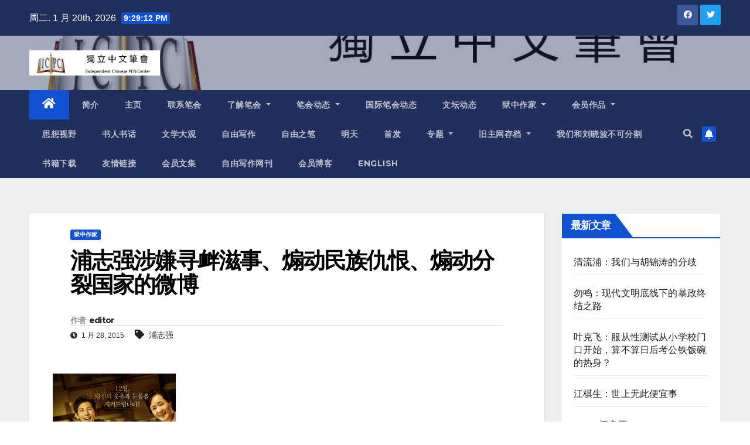

--- FILE ---
content_type: text/html; charset=UTF-8
request_url: https://www.chinesepen.org/blog/archives/19437
body_size: 30653
content:
<!DOCTYPE html>
<html lang="zh-Hans">
<head>
<meta charset="UTF-8">
<meta name="viewport" content="width=device-width, initial-scale=1">
<link rel="profile" href="https://gmpg.org/xfn/11">
<title>浦志强涉嫌寻衅滋事、煽动民族仇恨、煽动分裂国家的微博 &#8211; 独立中文笔会</title>
<meta name='robots' content='max-image-preview:large' />

<!-- Open Graph Meta Tags generated by MashShare 3.8.9 - https://mashshare.net -->
<meta property="og:type" content="article" /> 
<meta property="og:title" content="浦志强涉嫌寻衅滋事、煽动民族仇恨、煽动分裂国家的微博" />
<meta property="og:description" content="巴丢草：辩护人浦志强    以下微博档案由浦志强律师搜集整理： （文中“注“均为律师原文。）    一、微博账号明细    永州双规案哈律师，UID：5060928117  小小小律师蒲志强，UID：2515254765  小小律师蒲志强，UID：1943519923  谱儿大律师，UID：5104036124  浦律师在山顶，UID：3891183875  浦律师在山巅，UID：3876543384  浦家岳西翠兰，UID：3242381547  浦记岳西翠兰，UID：3253522043  浦翠兰律师，UID：3306911303  哈儿蒲志强有戏，UID：2809628177  哈儿蒲志强，UID：2769897583  发课税案哈律师，UID：5012154566    二、微博内容    1、2013.8.22日15:11:28，账号9 “既然不让多说，我就问一个问题：雷锋半夜不睡觉，钻被窝儿学毛选，边上站个照相的站个打灯的，耽不耽误战友们休息啊？难道明儿早上不反修防修吗？莫非这支孕育英雄的部队没作息时间也不吹熄灯号？还是雷锋情况特殊，他生前就住单间了呢？你当兵上学赶上有这么个装逼的没完没了，抽不抽他大耳帖子？”    2、2013.6.8日12:03:17，账号9 “六十年来最大谎言之一是雷锋，他骗了我二十年！他主动迎合推手，日记都集体创作。每月七八块津贴能成百块捐，若非腐败便是只能是编，那年月饿死三千多万人，我六五年的人只照过一次相，他半夜不睡装逼闹鬼，躺被窝打手电学毛选，都有人照相！身后有数千张照片！北京公安真抓推手，去抓雷锋的推手吧。”    3、2013.1.31日14:44:18，账号10 “除了运气和血统，申纪兰当代表，毛新宇当委员，靠装傻和真傻。这说明人大政协啥也不是，人想如鱼得水，要么装傻，要么真傻。我不奢望毛委员聪明，只好祈求申老太：活着轻于鸿毛，死去重于泰山，您一死了之该多好啊！您都84了，当60年代表，终于到坎儿上了，趁机马革裹尸，讹人大追封个烈女，如何？”    4、2012.9.27日13:20:46，账号10 “身在法兰西，心系伟大祖国，哈儿以发课律师的身份，把心里的话儿，择要告诉你：伟大光荣正确的中国，呀！让我咋说你好呢？你就是一只臭虫，你是一只苍蝇，你还是一只屎壳郎！你她妈的算什么东西？！呸！”    5、2012.9.23日01:08:08，账号10 “中国就是野蛮国家，从高层如薄古夫妇和王立军，到打伤日系车主李建利的西安暴徒，无不野蛮凶残，日本示威者给咱如此定位，我心服口服。”    6、2012.7.24日22:20:35，账号11 “这个党从上到下，要不说瞎话，一天都活不下来。”    7、2013.4.17日11:05:17，账号7 “这个国家就是邪恶的。祸害六十多年，真的受够了。”    8、2012.2.5日23:17:02，账号2 账号3 “伟大领袖卖拐，说人民站起来了，实情是下了十八层地狱；邓公摸石头逮老鼠，就韬光养晦，任你龟儿说出大天，格老子我决不当头；江太公改变了中国，割走几多国土不好讲，港澳回归了功劳摆在那，得亏英帝国重合同守信誉。胡总腰里有钱，二十年来弃权票，而今全改成反对票：站起来的中国，就穷横了！”    9、2011.7.26日13:00:25，账号3 “我求求盛光祖大人了，这狗蛋部长当着不累吗？引咎辞职说句漂亮话，又不会有人顺水推舟，就有那么难吗？”    10、2011.7.29日12:55:56，账号3 “我老姐新闻发布会无聊，但记者人身有保障，她还证明：铁道部发言人王勇平真优秀，反正我信；铁道部毕竟让你问，中石油去年七一六好悬把大连炸飞，今年周年纪念又放把大火，就不跟你说；还好老姐是母猪，换只疯狗就该问你：“你哪单位的？你老总跟我熟啊，录音笔借我玩玩儿？”    11、2013.1.31日12:06:40，账号10 “奇帆操守堪比吕布，三姓家奴没脸，又哪会脸红？”    12、2013.4.29日23:18:21，账号8 “我向粉丝们推荐一本说，叫中国大逻辑：没有共产党，为什么不行？作者说，这是一本全景式探究共党执政奥秘的垃圾印刷品，是“一本中国人应该读的书”，看目录，就知道很有气势，很不讲理，项平这孙子，学历比我高，至少是博士，写过三篇论文二十多本专著。买了说的，就有机会找他祖宗，讨个签名。”    13、2013.8.22日15:11:28，账号9 “既然不让多说，我就问一个问题：雷锋半夜不睡觉，钻被窝儿学毛选，边上站个照相的站个打灯的，耽不耽误战友们休息啊？难道明儿早上不反修防修吗？莫非这支孕育英雄的部队没作息时间也不吹熄灯号？还是雷锋情况特殊，他生前就住单间了呢？你当兵上学赶上有这么个装逼的没完没了，抽不抽他大耳帖子？”（注：浦记不清楚是否为他所写）    14、2014.5.7日14:39:23，账号1 “普天之下莫非王土，率土之滨莫非王臣，说新疆是中国的，就别把它当殖民地，别当征服者和掠夺者，先发制人后发制人都为制人，都是把对方当敌人，都是荒谬的国策。冰冻三尺积重难返，免不了会在出事，只要民不畏死，以死惧之就没用，袭击者渴望成为真主的烈士，先发后发能吓唬谁呀？新疆政策，该调整了。”    15、2014.5.1日17:35:10，账号1 “新疆恐怖袭击越发频繁，我当然谴责暴力，但在此基础上，探讨是必须的。我不信新华社每回寥寥数语，不信简单到了黑白分明。我当然希望新疆公检法会遵守宪法和尊重人权，期待武警到新疆就变仁义之师，但可能性不大！懦夫治国，哪都是建三江、新余和北京！所以，统一如果是周元根的，那跟我有屁相干？”    16、2013.11.17日16:56:48，账号5 “你是书生读书多，可惜书读傻了，我有耐心回复你，是因为知道你是书生，可惜把书读傻了。”    17、2013.11.17日16:11:23，账号5 “我的质疑基于常识，汉徳令人失望。”（注：关于巴楚袭击案，质疑内容详见下二条）    18、2013.11.17日13:54:29，账号5 “这条新闻信息量太少，但将九名暴徒全部击毙，现场有必要如促嗜杀吗？有无过度使用武力之嫌？何况，不留一个活口，侦查怎么进行？是要灭口吗？”    19、2013.11.17日19:34:47，账号5 “巴楚九名刀斧手被警方全部击毙，我质疑是否有嗜杀之嫌，引来了反恐派口诛笔伐，各个气宇轩昂。但新疆民族问题严重不该反思吗？持冷兵器突袭警局原因不该查吗？若有击伤制服可能，杀光不算滥杀？另，新疆警察执法比内地同行文明吗？连个质疑都受不了就敢跑来骂街，你受贪官污吏欺负，还敢说不是活该？”    20、2012.1.25日23:58:01，账号3 “藏区要寺庙“九有”，要挂毛邓江胡领袖像，伊宁禁穆斯林留胡子和戴面纱，连串组合拳打出，号称淡化宗教意识，是汉人头疯了？还是汉人的头儿疯了？！”    21、2014.3.2日14:03:52，账号12 “昆明时间太血腥，凶手罪孽深重。说疆独制造恐怖，这回我信，但这是结果，不是原因。死伤极惨重，后果太不堪，你就给了我一句话，说疆独凶残你没责任，我不满意。天天说党的政策亚克西，维吾尔人心向党，就这么血肉横飞？法学会会长王乐泉，你镇抚西域十几年，那儿你最熟悉，告诉我：为什么？冲谁来的？”    22、2012.2.5日21:11:01，账号3 账号2 “领土割让给谁，都是给人民放生，辽东送和平日本，老山者阴山送民主越南，把北京送华盛顿托管，我都愿给客人带路，只要能比现在过得好，我就心满意足。”    23、2012.2.5日20:49:14，账号3 “中国为越共提供无偿援助持续数十年，达当时的币值的300多亿（值现在的几万亿）。援助20年后交恶，1979年，打了场为救红色高棉的自卫反击，边境冲突持续十年。打得最多的地方在老伤、法卡山。更不可思议的是，1999年，血染的两山居然都划给了越南……红色高棉该救吗？割地送金的傻B事能不能少干点？”    24、2011.8.15日01:15:21，账号3 “改革开放成就失误都斐然，但政治体制改革从搁浅到倒退，搞得哪场天灾都是人祸，哪场天灾都被放大。既然百姓受不了，当局撑着费劲，那就别搞县乡直选试点了，照搬对岸就是了：把福建划归台湾联省，或划江而治搞南北朝联邦，长江两岸和平发展，齐心协力追求共赢——那边又不是外人，能有多大个事儿啊？”    25、2013.11.3日20:00:11，账号6 “老实说，爱国贼当我是汉奸，不是侮辱贬损。盖中共统治，不是我的选择，它从未征得我作为被统治者的同意，要我无条件接受它，没这道理。我以为，将大陆分几块治理，比大一统无法无天会好很多，且分治不会乱。对不能解苍生于倒悬，不能卖十来个行省三五亿丁口给民主国家，对当不成汉奸，我是深感惭愧的。”    26、2013.11.3日16:53:42，账号6 “是中国的你就拿回来嘛！告诉你，钓鱼岛是不是中国的，跟我一点关系没有！九十年没行使治权，以前没行使过治权，人民日报还恭喜过日本，你说现在是中国的了，去跟日本人说呀！你少跟我臭来劲！把中国交给日本治理，比现在好一万倍，知道吗？！”    27、2011.12.15日01:35:42，账号2 “即使侵华涂炭生灵，屠杀南京人神共愤，我依然认为，若日本人占领了东三省、山东、福建和台湾，“沦陷区”的环保、教育、医疗、养老和民权，定会好过目前许多。我相信老百姓没党性、觉悟和民族感情，除非这些能带来利益和安全。”修防修吗？莫非这支孕育英雄的部队没作息时间也不吹熄灯号？还是雷锋情况特殊，他生前就住单间了呢？你当兵上学赶上有这么个装逼的没完没了，抽不抽他大耳帖子？”    28、2013.7.26日23:29:23，账号9 账号8 “没有共产党，为什么不行？”我他吗的哪儿知道为什么不行？！除了瞒骗推拖斧头镰刀，这个党有他妈什么执政奥秘？我告诉你项平：中国没谁都行，少他妈的给爷指道儿，还“一本中国人应该读的书”？你写出这种破书，简直就是无耻之尤！要不是吴虹飞进去了，你的祖宗也会受性侵的！你让我看着就特恶心！哼！”（注：存疑，不是浦写的）    来源：中国数字时代" />
<meta property="og:url" content="https://www.chinesepen.org/blog/archives/19437" />
<meta property="og:site_name" content="独立中文笔会" />
<meta property="article:published_time" content="2015-01-28T16:11:10+08:00" />
<meta property="article:modified_time" content="2015-01-28T16:11:40+08:00" />
<meta property="og:updated_time" content="2015-01-28T16:11:40+08:00" />
<!-- Open Graph Meta Tags generated by MashShare 3.8.9 - https://www.mashshare.net -->
<!-- Twitter Card generated by MashShare 3.8.9 - https://www.mashshare.net -->
<meta name="twitter:card" content="summary">
<meta name="twitter:title" content="浦志强涉嫌寻衅滋事、煽动民族仇恨、煽动分裂国家的微博">
<meta name="twitter:description" content="巴丢草：辩护人浦志强    以下微博档案由浦志强律师搜集整理： （文中“注“均为律师原文。）    一、微博账号明细    永州双规案哈律师，UID：5060928117  小小小律师蒲志强，UID：2515254765  小小律师蒲志强，UID：1943519923  谱儿大律师，UID：5104036124  浦律师在山顶，UID：3891183875  浦律师在山巅，UID：3876543384  浦家岳西翠兰，UID：3242381547  浦记岳西翠兰，UID：3253522043  浦翠兰律师，UID：3306911303  哈儿蒲志强有戏，UID：2809628177  哈儿蒲志强，UID：2769897583  发课税案哈律师，UID：5012154566    二、微博内容    1、2013.8.22日15:11:28，账号9 “既然不让多说，我就问一个问题：雷锋半夜不睡觉，钻被窝儿学毛选，边上站个照相的站个打灯的，耽不耽误战友们休息啊？难道明儿早上不反修防修吗？莫非这支孕育英雄的部队没作息时间也不吹熄灯号？还是雷锋情况特殊，他生前就住单间了呢？你当兵上学赶上有这么个装逼的没完没了，抽不抽他大耳帖子？”    2、2013.6.8日12:03:17，账号9 “六十年来最大谎言之一是雷锋，他骗了我二十年！他主动迎合推手，日记都集体创作。每月七八块津贴能成百块捐，若非腐败便是只能是编，那年月饿死三千多万人，我六五年的人只照过一次相，他半夜不睡装逼闹鬼，躺被窝打手电学毛选，都有人照相！身后有数千张照片！北京公安真抓推手，去抓雷锋的推手吧。”    3、2013.1.31日14:44:18，账号10 “除了运气和血统，申纪兰当代表，毛新宇当委员，靠装傻和真傻。这说明人大政协啥也不是，人想如鱼得水，要么装傻，要么真傻。我不奢望毛委员聪明，只好祈求申老太：活着轻于鸿毛，死去重于泰山，您一死了之该多好啊！您都84了，当60年代表，终于到坎儿上了，趁机马革裹尸，讹人大追封个烈女，如何？”    4、2012.9.27日13:20:46，账号10 “身在法兰西，心系伟大祖国，哈儿以发课律师的身份，把心里的话儿，择要告诉你：伟大光荣正确的中国，呀！让我咋说你好呢？你就是一只臭虫，你是一只苍蝇，你还是一只屎壳郎！你她妈的算什么东西？！呸！”    5、2012.9.23日01:08:08，账号10 “中国就是野蛮国家，从高层如薄古夫妇和王立军，到打伤日系车主李建利的西安暴徒，无不野蛮凶残，日本示威者给咱如此定位，我心服口服。”    6、2012.7.24日22:20:35，账号11 “这个党从上到下，要不说瞎话，一天都活不下来。”    7、2013.4.17日11:05:17，账号7 “这个国家就是邪恶的。祸害六十多年，真的受够了。”    8、2012.2.5日23:17:02，账号2 账号3 “伟大领袖卖拐，说人民站起来了，实情是下了十八层地狱；邓公摸石头逮老鼠，就韬光养晦，任你龟儿说出大天，格老子我决不当头；江太公改变了中国，割走几多国土不好讲，港澳回归了功劳摆在那，得亏英帝国重合同守信誉。胡总腰里有钱，二十年来弃权票，而今全改成反对票：站起来的中国，就穷横了！”    9、2011.7.26日13:00:25，账号3 “我求求盛光祖大人了，这狗蛋部长当着不累吗？引咎辞职说句漂亮话，又不会有人顺水推舟，就有那么难吗？”    10、2011.7.29日12:55:56，账号3 “我老姐新闻发布会无聊，但记者人身有保障，她还证明：铁道部发言人王勇平真优秀，反正我信；铁道部毕竟让你问，中石油去年七一六好悬把大连炸飞，今年周年纪念又放把大火，就不跟你说；还好老姐是母猪，换只疯狗就该问你：“你哪单位的？你老总跟我熟啊，录音笔借我玩玩儿？”    11、2013.1.31日12:06:40，账号10 “奇帆操守堪比吕布，三姓家奴没脸，又哪会脸红？”    12、2013.4.29日23:18:21，账号8 “我向粉丝们推荐一本说，叫中国大逻辑：没有共产党，为什么不行？作者说，这是一本全景式探究共党执政奥秘的垃圾印刷品，是“一本中国人应该读的书”，看目录，就知道很有气势，很不讲理，项平这孙子，学历比我高，至少是博士，写过三篇论文二十多本专著。买了说的，就有机会找他祖宗，讨个签名。”    13、2013.8.22日15:11:28，账号9 “既然不让多说，我就问一个问题：雷锋半夜不睡觉，钻被窝儿学毛选，边上站个照相的站个打灯的，耽不耽误战友们休息啊？难道明儿早上不反修防修吗？莫非这支孕育英雄的部队没作息时间也不吹熄灯号？还是雷锋情况特殊，他生前就住单间了呢？你当兵上学赶上有这么个装逼的没完没了，抽不抽他大耳帖子？”（注：浦记不清楚是否为他所写）    14、2014.5.7日14:39:23，账号1 “普天之下莫非王土，率土之滨莫非王臣，说新疆是中国的，就别把它当殖民地，别当征服者和掠夺者，先发制人后发制人都为制人，都是把对方当敌人，都是荒谬的国策。冰冻三尺积重难返，免不了会在出事，只要民不畏死，以死惧之就没用，袭击者渴望成为真主的烈士，先发后发能吓唬谁呀？新疆政策，该调整了。”    15、2014.5.1日17:35:10，账号1 “新疆恐怖袭击越发频繁，我当然谴责暴力，但在此基础上，探讨是必须的。我不信新华社每回寥寥数语，不信简单到了黑白分明。我当然希望新疆公检法会遵守宪法和尊重人权，期待武警到新疆就变仁义之师，但可能性不大！懦夫治国，哪都是建三江、新余和北京！所以，统一如果是周元根的，那跟我有屁相干？”    16、2013.11.17日16:56:48，账号5 “你是书生读书多，可惜书读傻了，我有耐心回复你，是因为知道你是书生，可惜把书读傻了。”    17、2013.11.17日16:11:23，账号5 “我的质疑基于常识，汉徳令人失望。”（注：关于巴楚袭击案，质疑内容详见下二条）    18、2013.11.17日13:54:29，账号5 “这条新闻信息量太少，但将九名暴徒全部击毙，现场有必要如促嗜杀吗？有无过度使用武力之嫌？何况，不留一个活口，侦查怎么进行？是要灭口吗？”    19、2013.11.17日19:34:47，账号5 “巴楚九名刀斧手被警方全部击毙，我质疑是否有嗜杀之嫌，引来了反恐派口诛笔伐，各个气宇轩昂。但新疆民族问题严重不该反思吗？持冷兵器突袭警局原因不该查吗？若有击伤制服可能，杀光不算滥杀？另，新疆警察执法比内地同行文明吗？连个质疑都受不了就敢跑来骂街，你受贪官污吏欺负，还敢说不是活该？”    20、2012.1.25日23:58:01，账号3 “藏区要寺庙“九有”，要挂毛邓江胡领袖像，伊宁禁穆斯林留胡子和戴面纱，连串组合拳打出，号称淡化宗教意识，是汉人头疯了？还是汉人的头儿疯了？！”    21、2014.3.2日14:03:52，账号12 “昆明时间太血腥，凶手罪孽深重。说疆独制造恐怖，这回我信，但这是结果，不是原因。死伤极惨重，后果太不堪，你就给了我一句话，说疆独凶残你没责任，我不满意。天天说党的政策亚克西，维吾尔人心向党，就这么血肉横飞？法学会会长王乐泉，你镇抚西域十几年，那儿你最熟悉，告诉我：为什么？冲谁来的？”    22、2012.2.5日21:11:01，账号3 账号2 “领土割让给谁，都是给人民放生，辽东送和平日本，老山者阴山送民主越南，把北京送华盛顿托管，我都愿给客人带路，只要能比现在过得好，我就心满意足。”    23、2012.2.5日20:49:14，账号3 “中国为越共提供无偿援助持续数十年，达当时的币值的300多亿（值现在的几万亿）。援助20年后交恶，1979年，打了场为救红色高棉的自卫反击，边境冲突持续十年。打得最多的地方在老伤、法卡山。更不可思议的是，1999年，血染的两山居然都划给了越南……红色高棉该救吗？割地送金的傻B事能不能少干点？”    24、2011.8.15日01:15:21，账号3 “改革开放成就失误都斐然，但政治体制改革从搁浅到倒退，搞得哪场天灾都是人祸，哪场天灾都被放大。既然百姓受不了，当局撑着费劲，那就别搞县乡直选试点了，照搬对岸就是了：把福建划归台湾联省，或划江而治搞南北朝联邦，长江两岸和平发展，齐心协力追求共赢——那边又不是外人，能有多大个事儿啊？”    25、2013.11.3日20:00:11，账号6 “老实说，爱国贼当我是汉奸，不是侮辱贬损。盖中共统治，不是我的选择，它从未征得我作为被统治者的同意，要我无条件接受它，没这道理。我以为，将大陆分几块治理，比大一统无法无天会好很多，且分治不会乱。对不能解苍生于倒悬，不能卖十来个行省三五亿丁口给民主国家，对当不成汉奸，我是深感惭愧的。”    26、2013.11.3日16:53:42，账号6 “是中国的你就拿回来嘛！告诉你，钓鱼岛是不是中国的，跟我一点关系没有！九十年没行使治权，以前没行使过治权，人民日报还恭喜过日本，你说现在是中国的了，去跟日本人说呀！你少跟我臭来劲！把中国交给日本治理，比现在好一万倍，知道吗？！”    27、2011.12.15日01:35:42，账号2 “即使侵华涂炭生灵，屠杀南京人神共愤，我依然认为，若日本人占领了东三省、山东、福建和台湾，“沦陷区”的环保、教育、医疗、养老和民权，定会好过目前许多。我相信老百姓没党性、觉悟和民族感情，除非这些能带来利益和安全。”修防修吗？莫非这支孕育英雄的部队没作息时间也不吹熄灯号？还是雷锋情况特殊，他生前就住单间了呢？你当兵上学赶上有这么个装逼的没完没了，抽不抽他大耳帖子？”    28、2013.7.26日23:29:23，账号9 账号8 “没有共产党，为什么不行？”我他吗的哪儿知道为什么不行？！除了瞒骗推拖斧头镰刀，这个党有他妈什么执政奥秘？我告诉你项平：中国没谁都行，少他妈的给爷指道儿，还“一本中国人应该读的书”？你写出这种破书，简直就是无耻之尤！要不是吴虹飞进去了，你的祖宗也会受性侵的！你让我看着就特恶心！哼！”（注：存疑，不是浦写的）    来源：中国数字时代">
<!-- Twitter Card generated by MashShare 3.8.9 - https://www.mashshare.net -->

<link rel='dns-prefetch' href='//fonts.googleapis.com' />
<link rel="alternate" type="application/rss+xml" title="独立中文笔会 &raquo; Feed" href="https://www.chinesepen.org/feed" />
<link rel="alternate" type="application/rss+xml" title="独立中文笔会 &raquo; 评论 Feed" href="https://www.chinesepen.org/comments/feed" />
		<!-- This site uses the Google Analytics by MonsterInsights plugin v8.22.0 - Using Analytics tracking - https://www.monsterinsights.com/ -->
		<!-- Note: MonsterInsights is not currently configured on this site. The site owner needs to authenticate with Google Analytics in the MonsterInsights settings panel. -->
					<!-- No tracking code set -->
				<!-- / Google Analytics by MonsterInsights -->
		<script type="text/javascript">
/* <![CDATA[ */
window._wpemojiSettings = {"baseUrl":"https:\/\/s.w.org\/images\/core\/emoji\/15.0.3\/72x72\/","ext":".png","svgUrl":"https:\/\/s.w.org\/images\/core\/emoji\/15.0.3\/svg\/","svgExt":".svg","source":{"concatemoji":"https:\/\/www.chinesepen.org\/wp-includes\/js\/wp-emoji-release.min.js"}};
/*! This file is auto-generated */
!function(i,n){var o,s,e;function c(e){try{var t={supportTests:e,timestamp:(new Date).valueOf()};sessionStorage.setItem(o,JSON.stringify(t))}catch(e){}}function p(e,t,n){e.clearRect(0,0,e.canvas.width,e.canvas.height),e.fillText(t,0,0);var t=new Uint32Array(e.getImageData(0,0,e.canvas.width,e.canvas.height).data),r=(e.clearRect(0,0,e.canvas.width,e.canvas.height),e.fillText(n,0,0),new Uint32Array(e.getImageData(0,0,e.canvas.width,e.canvas.height).data));return t.every(function(e,t){return e===r[t]})}function u(e,t,n){switch(t){case"flag":return n(e,"\ud83c\udff3\ufe0f\u200d\u26a7\ufe0f","\ud83c\udff3\ufe0f\u200b\u26a7\ufe0f")?!1:!n(e,"\ud83c\uddfa\ud83c\uddf3","\ud83c\uddfa\u200b\ud83c\uddf3")&&!n(e,"\ud83c\udff4\udb40\udc67\udb40\udc62\udb40\udc65\udb40\udc6e\udb40\udc67\udb40\udc7f","\ud83c\udff4\u200b\udb40\udc67\u200b\udb40\udc62\u200b\udb40\udc65\u200b\udb40\udc6e\u200b\udb40\udc67\u200b\udb40\udc7f");case"emoji":return!n(e,"\ud83d\udc26\u200d\u2b1b","\ud83d\udc26\u200b\u2b1b")}return!1}function f(e,t,n){var r="undefined"!=typeof WorkerGlobalScope&&self instanceof WorkerGlobalScope?new OffscreenCanvas(300,150):i.createElement("canvas"),a=r.getContext("2d",{willReadFrequently:!0}),o=(a.textBaseline="top",a.font="600 32px Arial",{});return e.forEach(function(e){o[e]=t(a,e,n)}),o}function t(e){var t=i.createElement("script");t.src=e,t.defer=!0,i.head.appendChild(t)}"undefined"!=typeof Promise&&(o="wpEmojiSettingsSupports",s=["flag","emoji"],n.supports={everything:!0,everythingExceptFlag:!0},e=new Promise(function(e){i.addEventListener("DOMContentLoaded",e,{once:!0})}),new Promise(function(t){var n=function(){try{var e=JSON.parse(sessionStorage.getItem(o));if("object"==typeof e&&"number"==typeof e.timestamp&&(new Date).valueOf()<e.timestamp+604800&&"object"==typeof e.supportTests)return e.supportTests}catch(e){}return null}();if(!n){if("undefined"!=typeof Worker&&"undefined"!=typeof OffscreenCanvas&&"undefined"!=typeof URL&&URL.createObjectURL&&"undefined"!=typeof Blob)try{var e="postMessage("+f.toString()+"("+[JSON.stringify(s),u.toString(),p.toString()].join(",")+"));",r=new Blob([e],{type:"text/javascript"}),a=new Worker(URL.createObjectURL(r),{name:"wpTestEmojiSupports"});return void(a.onmessage=function(e){c(n=e.data),a.terminate(),t(n)})}catch(e){}c(n=f(s,u,p))}t(n)}).then(function(e){for(var t in e)n.supports[t]=e[t],n.supports.everything=n.supports.everything&&n.supports[t],"flag"!==t&&(n.supports.everythingExceptFlag=n.supports.everythingExceptFlag&&n.supports[t]);n.supports.everythingExceptFlag=n.supports.everythingExceptFlag&&!n.supports.flag,n.DOMReady=!1,n.readyCallback=function(){n.DOMReady=!0}}).then(function(){return e}).then(function(){var e;n.supports.everything||(n.readyCallback(),(e=n.source||{}).concatemoji?t(e.concatemoji):e.wpemoji&&e.twemoji&&(t(e.twemoji),t(e.wpemoji)))}))}((window,document),window._wpemojiSettings);
/* ]]> */
</script>
<style id='wp-emoji-styles-inline-css' type='text/css'>

	img.wp-smiley, img.emoji {
		display: inline !important;
		border: none !important;
		box-shadow: none !important;
		height: 1em !important;
		width: 1em !important;
		margin: 0 0.07em !important;
		vertical-align: -0.1em !important;
		background: none !important;
		padding: 0 !important;
	}
</style>
<link rel='stylesheet' id='wp-block-library-css' href='https://www.chinesepen.org/wp-includes/css/dist/block-library/style.min.css' type='text/css' media='all' />
<style id='classic-theme-styles-inline-css' type='text/css'>
/*! This file is auto-generated */
.wp-block-button__link{color:#fff;background-color:#32373c;border-radius:9999px;box-shadow:none;text-decoration:none;padding:calc(.667em + 2px) calc(1.333em + 2px);font-size:1.125em}.wp-block-file__button{background:#32373c;color:#fff;text-decoration:none}
</style>
<style id='global-styles-inline-css' type='text/css'>
body{--wp--preset--color--black: #000000;--wp--preset--color--cyan-bluish-gray: #abb8c3;--wp--preset--color--white: #ffffff;--wp--preset--color--pale-pink: #f78da7;--wp--preset--color--vivid-red: #cf2e2e;--wp--preset--color--luminous-vivid-orange: #ff6900;--wp--preset--color--luminous-vivid-amber: #fcb900;--wp--preset--color--light-green-cyan: #7bdcb5;--wp--preset--color--vivid-green-cyan: #00d084;--wp--preset--color--pale-cyan-blue: #8ed1fc;--wp--preset--color--vivid-cyan-blue: #0693e3;--wp--preset--color--vivid-purple: #9b51e0;--wp--preset--gradient--vivid-cyan-blue-to-vivid-purple: linear-gradient(135deg,rgba(6,147,227,1) 0%,rgb(155,81,224) 100%);--wp--preset--gradient--light-green-cyan-to-vivid-green-cyan: linear-gradient(135deg,rgb(122,220,180) 0%,rgb(0,208,130) 100%);--wp--preset--gradient--luminous-vivid-amber-to-luminous-vivid-orange: linear-gradient(135deg,rgba(252,185,0,1) 0%,rgba(255,105,0,1) 100%);--wp--preset--gradient--luminous-vivid-orange-to-vivid-red: linear-gradient(135deg,rgba(255,105,0,1) 0%,rgb(207,46,46) 100%);--wp--preset--gradient--very-light-gray-to-cyan-bluish-gray: linear-gradient(135deg,rgb(238,238,238) 0%,rgb(169,184,195) 100%);--wp--preset--gradient--cool-to-warm-spectrum: linear-gradient(135deg,rgb(74,234,220) 0%,rgb(151,120,209) 20%,rgb(207,42,186) 40%,rgb(238,44,130) 60%,rgb(251,105,98) 80%,rgb(254,248,76) 100%);--wp--preset--gradient--blush-light-purple: linear-gradient(135deg,rgb(255,206,236) 0%,rgb(152,150,240) 100%);--wp--preset--gradient--blush-bordeaux: linear-gradient(135deg,rgb(254,205,165) 0%,rgb(254,45,45) 50%,rgb(107,0,62) 100%);--wp--preset--gradient--luminous-dusk: linear-gradient(135deg,rgb(255,203,112) 0%,rgb(199,81,192) 50%,rgb(65,88,208) 100%);--wp--preset--gradient--pale-ocean: linear-gradient(135deg,rgb(255,245,203) 0%,rgb(182,227,212) 50%,rgb(51,167,181) 100%);--wp--preset--gradient--electric-grass: linear-gradient(135deg,rgb(202,248,128) 0%,rgb(113,206,126) 100%);--wp--preset--gradient--midnight: linear-gradient(135deg,rgb(2,3,129) 0%,rgb(40,116,252) 100%);--wp--preset--font-size--small: 13px;--wp--preset--font-size--medium: 20px;--wp--preset--font-size--large: 36px;--wp--preset--font-size--x-large: 42px;--wp--preset--spacing--20: 0.44rem;--wp--preset--spacing--30: 0.67rem;--wp--preset--spacing--40: 1rem;--wp--preset--spacing--50: 1.5rem;--wp--preset--spacing--60: 2.25rem;--wp--preset--spacing--70: 3.38rem;--wp--preset--spacing--80: 5.06rem;--wp--preset--shadow--natural: 6px 6px 9px rgba(0, 0, 0, 0.2);--wp--preset--shadow--deep: 12px 12px 50px rgba(0, 0, 0, 0.4);--wp--preset--shadow--sharp: 6px 6px 0px rgba(0, 0, 0, 0.2);--wp--preset--shadow--outlined: 6px 6px 0px -3px rgba(255, 255, 255, 1), 6px 6px rgba(0, 0, 0, 1);--wp--preset--shadow--crisp: 6px 6px 0px rgba(0, 0, 0, 1);}:where(.is-layout-flex){gap: 0.5em;}:where(.is-layout-grid){gap: 0.5em;}body .is-layout-flex{display: flex;}body .is-layout-flex{flex-wrap: wrap;align-items: center;}body .is-layout-flex > *{margin: 0;}body .is-layout-grid{display: grid;}body .is-layout-grid > *{margin: 0;}:where(.wp-block-columns.is-layout-flex){gap: 2em;}:where(.wp-block-columns.is-layout-grid){gap: 2em;}:where(.wp-block-post-template.is-layout-flex){gap: 1.25em;}:where(.wp-block-post-template.is-layout-grid){gap: 1.25em;}.has-black-color{color: var(--wp--preset--color--black) !important;}.has-cyan-bluish-gray-color{color: var(--wp--preset--color--cyan-bluish-gray) !important;}.has-white-color{color: var(--wp--preset--color--white) !important;}.has-pale-pink-color{color: var(--wp--preset--color--pale-pink) !important;}.has-vivid-red-color{color: var(--wp--preset--color--vivid-red) !important;}.has-luminous-vivid-orange-color{color: var(--wp--preset--color--luminous-vivid-orange) !important;}.has-luminous-vivid-amber-color{color: var(--wp--preset--color--luminous-vivid-amber) !important;}.has-light-green-cyan-color{color: var(--wp--preset--color--light-green-cyan) !important;}.has-vivid-green-cyan-color{color: var(--wp--preset--color--vivid-green-cyan) !important;}.has-pale-cyan-blue-color{color: var(--wp--preset--color--pale-cyan-blue) !important;}.has-vivid-cyan-blue-color{color: var(--wp--preset--color--vivid-cyan-blue) !important;}.has-vivid-purple-color{color: var(--wp--preset--color--vivid-purple) !important;}.has-black-background-color{background-color: var(--wp--preset--color--black) !important;}.has-cyan-bluish-gray-background-color{background-color: var(--wp--preset--color--cyan-bluish-gray) !important;}.has-white-background-color{background-color: var(--wp--preset--color--white) !important;}.has-pale-pink-background-color{background-color: var(--wp--preset--color--pale-pink) !important;}.has-vivid-red-background-color{background-color: var(--wp--preset--color--vivid-red) !important;}.has-luminous-vivid-orange-background-color{background-color: var(--wp--preset--color--luminous-vivid-orange) !important;}.has-luminous-vivid-amber-background-color{background-color: var(--wp--preset--color--luminous-vivid-amber) !important;}.has-light-green-cyan-background-color{background-color: var(--wp--preset--color--light-green-cyan) !important;}.has-vivid-green-cyan-background-color{background-color: var(--wp--preset--color--vivid-green-cyan) !important;}.has-pale-cyan-blue-background-color{background-color: var(--wp--preset--color--pale-cyan-blue) !important;}.has-vivid-cyan-blue-background-color{background-color: var(--wp--preset--color--vivid-cyan-blue) !important;}.has-vivid-purple-background-color{background-color: var(--wp--preset--color--vivid-purple) !important;}.has-black-border-color{border-color: var(--wp--preset--color--black) !important;}.has-cyan-bluish-gray-border-color{border-color: var(--wp--preset--color--cyan-bluish-gray) !important;}.has-white-border-color{border-color: var(--wp--preset--color--white) !important;}.has-pale-pink-border-color{border-color: var(--wp--preset--color--pale-pink) !important;}.has-vivid-red-border-color{border-color: var(--wp--preset--color--vivid-red) !important;}.has-luminous-vivid-orange-border-color{border-color: var(--wp--preset--color--luminous-vivid-orange) !important;}.has-luminous-vivid-amber-border-color{border-color: var(--wp--preset--color--luminous-vivid-amber) !important;}.has-light-green-cyan-border-color{border-color: var(--wp--preset--color--light-green-cyan) !important;}.has-vivid-green-cyan-border-color{border-color: var(--wp--preset--color--vivid-green-cyan) !important;}.has-pale-cyan-blue-border-color{border-color: var(--wp--preset--color--pale-cyan-blue) !important;}.has-vivid-cyan-blue-border-color{border-color: var(--wp--preset--color--vivid-cyan-blue) !important;}.has-vivid-purple-border-color{border-color: var(--wp--preset--color--vivid-purple) !important;}.has-vivid-cyan-blue-to-vivid-purple-gradient-background{background: var(--wp--preset--gradient--vivid-cyan-blue-to-vivid-purple) !important;}.has-light-green-cyan-to-vivid-green-cyan-gradient-background{background: var(--wp--preset--gradient--light-green-cyan-to-vivid-green-cyan) !important;}.has-luminous-vivid-amber-to-luminous-vivid-orange-gradient-background{background: var(--wp--preset--gradient--luminous-vivid-amber-to-luminous-vivid-orange) !important;}.has-luminous-vivid-orange-to-vivid-red-gradient-background{background: var(--wp--preset--gradient--luminous-vivid-orange-to-vivid-red) !important;}.has-very-light-gray-to-cyan-bluish-gray-gradient-background{background: var(--wp--preset--gradient--very-light-gray-to-cyan-bluish-gray) !important;}.has-cool-to-warm-spectrum-gradient-background{background: var(--wp--preset--gradient--cool-to-warm-spectrum) !important;}.has-blush-light-purple-gradient-background{background: var(--wp--preset--gradient--blush-light-purple) !important;}.has-blush-bordeaux-gradient-background{background: var(--wp--preset--gradient--blush-bordeaux) !important;}.has-luminous-dusk-gradient-background{background: var(--wp--preset--gradient--luminous-dusk) !important;}.has-pale-ocean-gradient-background{background: var(--wp--preset--gradient--pale-ocean) !important;}.has-electric-grass-gradient-background{background: var(--wp--preset--gradient--electric-grass) !important;}.has-midnight-gradient-background{background: var(--wp--preset--gradient--midnight) !important;}.has-small-font-size{font-size: var(--wp--preset--font-size--small) !important;}.has-medium-font-size{font-size: var(--wp--preset--font-size--medium) !important;}.has-large-font-size{font-size: var(--wp--preset--font-size--large) !important;}.has-x-large-font-size{font-size: var(--wp--preset--font-size--x-large) !important;}
.wp-block-navigation a:where(:not(.wp-element-button)){color: inherit;}
:where(.wp-block-post-template.is-layout-flex){gap: 1.25em;}:where(.wp-block-post-template.is-layout-grid){gap: 1.25em;}
:where(.wp-block-columns.is-layout-flex){gap: 2em;}:where(.wp-block-columns.is-layout-grid){gap: 2em;}
.wp-block-pullquote{font-size: 1.5em;line-height: 1.6;}
</style>
<link rel='stylesheet' id='mashsb-styles-css' href='https://www.chinesepen.org/wp-content/plugins/mashsharer/assets/css/mashsb.min.css' type='text/css' media='all' />
<style id='mashsb-styles-inline-css' type='text/css'>
.mashsb-count {color:#cccccc;}@media only screen and (min-width:568px){.mashsb-buttons a {min-width: 177px;}}
</style>
<link rel='stylesheet' id='newsup-fonts-css' href='//fonts.googleapis.com/css?family=Montserrat%3A400%2C500%2C700%2C800%7CWork%2BSans%3A300%2C400%2C500%2C600%2C700%2C800%2C900%26display%3Dswap&#038;subset=latin%2Clatin-ext' type='text/css' media='all' />
<link rel='stylesheet' id='bootstrap-css' href='https://www.chinesepen.org/wp-content/themes/newsup/css/bootstrap.css' type='text/css' media='all' />
<link rel='stylesheet' id='newsup-style-css' href='https://www.chinesepen.org/wp-content/themes/newsup/style.css' type='text/css' media='all' />
<link rel='stylesheet' id='newsup-default-css' href='https://www.chinesepen.org/wp-content/themes/newsup/css/colors/default.css' type='text/css' media='all' />
<link rel='stylesheet' id='font-awesome-5-all-css' href='https://www.chinesepen.org/wp-content/themes/newsup/css/font-awesome/css/all.min.css' type='text/css' media='all' />
<link rel='stylesheet' id='font-awesome-4-shim-css' href='https://www.chinesepen.org/wp-content/themes/newsup/css/font-awesome/css/v4-shims.min.css' type='text/css' media='all' />
<link rel='stylesheet' id='owl-carousel-css' href='https://www.chinesepen.org/wp-content/themes/newsup/css/owl.carousel.css' type='text/css' media='all' />
<link rel='stylesheet' id='smartmenus-css' href='https://www.chinesepen.org/wp-content/themes/newsup/css/jquery.smartmenus.bootstrap.css' type='text/css' media='all' />
<script type="text/javascript" src="https://www.chinesepen.org/wp-includes/js/jquery/jquery.min.js" id="jquery-core-js"></script>
<script type="text/javascript" src="https://www.chinesepen.org/wp-includes/js/jquery/jquery-migrate.min.js" id="jquery-migrate-js"></script>
<script type="text/javascript" id="mashsb-js-extra">
/* <![CDATA[ */
var mashsb = {"shares":"0","round_shares":"1","animate_shares":"0","dynamic_buttons":"0","share_url":"https:\/\/www.chinesepen.org\/blog\/archives\/19437","title":"%E6%B5%A6%E5%BF%97%E5%BC%BA%E6%B6%89%E5%AB%8C%E5%AF%BB%E8%A1%85%E6%BB%8B%E4%BA%8B%E3%80%81%E7%85%BD%E5%8A%A8%E6%B0%91%E6%97%8F%E4%BB%87%E6%81%A8%E3%80%81%E7%85%BD%E5%8A%A8%E5%88%86%E8%A3%82%E5%9B%BD%E5%AE%B6%E7%9A%84%E5%BE%AE%E5%8D%9A","image":null,"desc":"\u5df4\u4e22\u8349\uff1a\u8fa9\u62a4\u4eba\u6d66\u5fd7\u5f3a\r\n\r\n\u4ee5\u4e0b\u5fae\u535a\u6863\u6848\u7531\u6d66\u5fd7\u5f3a\u5f8b\u5e08\u641c\u96c6\u6574\u7406\uff1a \uff08\u6587\u4e2d\u201c\u6ce8\u201c\u5747\u4e3a\u5f8b\u5e08\u539f\u6587\u3002\uff09\r\n\r\n\u4e00\u3001\u5fae\u535a\u8d26\u53f7\u660e\u7ec6\r\n\r\n\u6c38\u5dde\u53cc\u89c4\u6848\u54c8\u5f8b\u5e08\uff0cUID\uff1a5060928117\r\n\u5c0f\u5c0f\u5c0f\u5f8b\u5e08\u84b2\u5fd7\u5f3a\uff0cUID\uff1a2515254765\r\n\u5c0f\u5c0f\u5f8b\u5e08\u84b2\u5fd7\u5f3a\uff0cUID\uff1a1943519923\r\n\u8c31\u513f\u5927\u5f8b\u5e08\uff0cUID\uff1a5104036124\r\n\u6d66\u5f8b\u5e08\u5728\u5c71\u9876\uff0cUID\uff1a3891183875\r\n\u6d66\u5f8b\u5e08\u5728\u5c71\u5dc5\uff0cUID\uff1a3876543384\r\n\u6d66\u5bb6\u5cb3\u897f\u7fe0\u5170\uff0cUID\uff1a3242381547\r\n\u6d66\u8bb0\u5cb3\u897f\u7fe0\u5170\uff0cUID\uff1a3253522043\r\n\u6d66\u7fe0\u5170\u5f8b\u5e08\uff0cUID\uff1a3306911303\r\n\u54c8\u513f\u84b2\u5fd7\u5f3a\u6709\u620f\uff0cUID\uff1a2809628177\r\n\u54c8\u513f\u84b2\u5fd7\u5f3a\uff0cUID\uff1a2769897583\r\n\u53d1\u8bfe\u7a0e\u6848\u54c8\u5f8b\u5e08\uff0cUID\uff1a5012154566\r\n\r\n\u4e8c\u3001\u5fae\u535a\u5185\u5bb9\r\n\r\n1\u30012013.8.22\u65e515:11:28\uff0c\u8d26\u53f79 \u201c\u65e2\u7136\u4e0d\u8ba9\u591a\u8bf4\uff0c\u6211\u5c31\u95ee\u4e00\u4e2a\u95ee\u9898\uff1a\u96f7\u950b\u534a\u591c\u4e0d\u7761\u89c9\uff0c\u94bb\u88ab\u7a9d\u513f\u5b66\u6bdb\u9009\uff0c\u8fb9\u4e0a\u7ad9\u4e2a\u7167\u76f8\u7684\u7ad9\u4e2a\u6253\u706f\u7684\uff0c\u803d\u4e0d\u803d\u8bef\u6218\u53cb\u4eec\u4f11\u606f\u554a\uff1f\u96be\u9053\u660e\u513f\u65e9\u4e0a\u4e0d\u53cd\u4fee\u9632\u4fee\u5417\uff1f\u83ab\u975e\u8fd9\u652f\u5b55\u80b2\u82f1\u96c4\u7684\u90e8\u961f\u6ca1\u4f5c\u606f\u65f6\u95f4\u4e5f\u4e0d\u5439\u7184\u706f\u53f7\uff1f\u8fd8\u662f\u96f7\u950b\u60c5\u51b5\u7279\u6b8a\uff0c\u4ed6\u751f\u524d\u5c31\u4f4f\u5355\u95f4\u4e86\u5462\uff1f\u4f60\u5f53\u5175\u4e0a\u5b66\u8d76\u4e0a\u6709\u8fd9\u4e48\u4e2a\u88c5\u903c\u7684\u6ca1\u5b8c\u6ca1\u4e86\uff0c\u62bd\u4e0d\u62bd\u4ed6\u5927\u8033\u5e16\u5b50\uff1f\u201d\r\n\r\n2\u30012013.6.8\u65e512:03:17\uff0c\u8d26\u53f79 \u201c\u516d\u5341\u5e74\u6765\u6700\u5927\u8c0e\u8a00\u4e4b\u4e00\u662f\u96f7\u950b\uff0c\u4ed6\u9a97\u4e86\u6211\u4e8c\u5341\u5e74\uff01\u4ed6\u4e3b\u52a8\u8fce\u5408\u63a8\u624b\uff0c\u65e5\u8bb0\u90fd\u96c6\u4f53\u521b\u4f5c\u3002\u6bcf\u6708\u4e03\u516b\u5757\u6d25\u8d34\u80fd\u6210\u767e\u5757\u6350\uff0c\u82e5\u975e\u8150\u8d25\u4fbf\u662f\u53ea\u80fd\u662f\u7f16\uff0c\u90a3\u5e74\u6708\u997f\u6b7b\u4e09\u5343\u591a\u4e07\u4eba\uff0c\u6211\u516d\u4e94\u5e74\u7684\u4eba\u53ea\u7167\u8fc7\u4e00\u6b21\u76f8\uff0c\u4ed6\u534a\u591c\u4e0d\u7761\u88c5\u903c\u95f9\u9b3c\uff0c\u8eba\u88ab\u7a9d\u6253\u624b\u7535\u5b66\u6bdb\u9009\uff0c\u90fd\u6709\u4eba\u7167\u76f8\uff01\u8eab\u540e\u6709\u6570\u5343\u5f20\u7167\u7247\uff01\u5317\u4eac\u516c\u5b89\u771f\u6293\u63a8\u624b\uff0c\u53bb\u6293\u96f7\u950b\u7684\u63a8\u624b\u5427\u3002\u201d\r\n\r\n3\u30012013.1.31\u65e514:44:18\uff0c\u8d26\u53f710 \u201c\u9664\u4e86\u8fd0\u6c14\u548c\u8840\u7edf\uff0c\u7533\u7eaa\u5170\u5f53\u4ee3\u8868\uff0c\u6bdb\u65b0\u5b87\u5f53\u59d4\u5458\uff0c\u9760\u88c5\u50bb\u548c\u771f\u50bb\u3002\u8fd9\u8bf4\u660e\u4eba\u5927\u653f\u534f\u5565\u4e5f\u4e0d\u662f\uff0c\u4eba\u60f3\u5982\u9c7c\u5f97\u6c34\uff0c\u8981\u4e48\u88c5\u50bb\uff0c\u8981\u4e48\u771f\u50bb\u3002\u6211\u4e0d\u5962\u671b\u6bdb\u59d4\u5458\u806a\u660e\uff0c\u53ea\u597d\u7948\u6c42\u7533\u8001\u592a\uff1a\u6d3b\u7740\u8f7b\u4e8e\u9e3f\u6bdb\uff0c\u6b7b\u53bb\u91cd\u4e8e\u6cf0\u5c71\uff0c\u60a8\u4e00\u6b7b\u4e86\u4e4b\u8be5\u591a\u597d\u554a\uff01\u60a8\u90fd84\u4e86\uff0c\u5f5360\u5e74\u4ee3\u8868\uff0c\u7ec8\u4e8e\u5230\u574e\u513f\u4e0a\u4e86\uff0c\u8d81\u673a\u9a6c\u9769\u88f9\u5c38\uff0c\u8bb9\u4eba\u5927\u8ffd\u5c01\u4e2a\u70c8\u5973\uff0c\u5982\u4f55\uff1f\u201d\r\n\r\n4\u30012012.9.27\u65e513:20:46\uff0c\u8d26\u53f710 \u201c\u8eab\u5728\u6cd5\u5170\u897f\uff0c\u5fc3\u7cfb\u4f1f\u5927\u7956\u56fd\uff0c\u54c8\u513f\u4ee5\u53d1\u8bfe\u5f8b\u5e08\u7684\u8eab\u4efd\uff0c\u628a\u5fc3\u91cc\u7684\u8bdd\u513f\uff0c\u62e9\u8981\u544a\u8bc9\u4f60\uff1a\u4f1f\u5927\u5149\u8363\u6b63\u786e\u7684\u4e2d\u56fd\uff0c\u5440\uff01\u8ba9\u6211\u548b\u8bf4\u4f60\u597d\u5462\uff1f\u4f60\u5c31\u662f\u4e00\u53ea\u81ed\u866b\uff0c\u4f60\u662f\u4e00\u53ea\u82cd\u8747\uff0c\u4f60\u8fd8\u662f\u4e00\u53ea\u5c4e\u58f3\u90ce\uff01\u4f60\u5979\u5988\u7684\u7b97\u4ec0\u4e48\u4e1c\u897f\uff1f\uff01\u5478\uff01\u201d\r\n\r\n5\u30012012.9.23\u65e501:08:08\uff0c\u8d26\u53f710 \u201c\u4e2d\u56fd\u5c31\u662f\u91ce\u86ee\u56fd\u5bb6\uff0c\u4ece\u9ad8\u5c42\u5982\u8584\u53e4\u592b\u5987\u548c\u738b\u7acb\u519b\uff0c\u5230\u6253\u4f24\u65e5\u7cfb\u8f66\u4e3b\u674e\u5efa\u5229\u7684\u897f\u5b89\u66b4\u5f92\uff0c\u65e0\u4e0d\u91ce\u86ee\u51f6\u6b8b\uff0c\u65e5\u672c\u793a\u5a01\u8005\u7ed9\u54b1\u5982\u6b64\u5b9a\u4f4d\uff0c\u6211\u5fc3\u670d\u53e3\u670d\u3002\u201d\r\n\r\n6\u30012012.7.24\u65e522:20:35\uff0c\u8d26\u53f711 \u201c\u8fd9\u4e2a\u515a\u4ece\u4e0a\u5230\u4e0b\uff0c\u8981\u4e0d\u8bf4\u778e\u8bdd\uff0c\u4e00\u5929\u90fd\u6d3b\u4e0d\u4e0b\u6765\u3002\u201d\r\n\r\n7\u30012013.4.17\u65e511:05:17\uff0c\u8d26\u53f77 \u201c\u8fd9\u4e2a\u56fd\u5bb6\u5c31\u662f\u90aa\u6076\u7684\u3002\u7978\u5bb3\u516d\u5341\u591a\u5e74\uff0c\u771f\u7684\u53d7\u591f\u4e86\u3002\u201d\r\n\r\n8\u30012012.2.5\u65e523:17:02\uff0c\u8d26\u53f72 \u8d26\u53f73 \u201c\u4f1f\u5927\u9886\u8896\u5356\u62d0\uff0c\u8bf4\u4eba\u6c11\u7ad9\u8d77\u6765\u4e86\uff0c\u5b9e\u60c5\u662f\u4e0b\u4e86\u5341\u516b\u5c42\u5730\u72f1\uff1b\u9093\u516c\u6478\u77f3\u5934\u902e\u8001\u9f20\uff0c\u5c31\u97ec\u5149\u517b\u6666\uff0c\u4efb\u4f60\u9f9f\u513f\u8bf4\u51fa\u5927\u5929\uff0c\u683c\u8001\u5b50\u6211\u51b3\u4e0d\u5f53\u5934\uff1b\u6c5f\u592a\u516c\u6539\u53d8\u4e86\u4e2d\u56fd\uff0c\u5272\u8d70\u51e0\u591a\u56fd\u571f\u4e0d\u597d\u8bb2\uff0c\u6e2f\u6fb3\u56de\u5f52\u4e86\u529f\u52b3\u6446\u5728\u90a3\uff0c\u5f97\u4e8f\u82f1\u5e1d\u56fd\u91cd\u5408\u540c\u5b88\u4fe1\u8a89\u3002\u80e1\u603b\u8170\u91cc\u6709\u94b1\uff0c\u4e8c\u5341\u5e74\u6765\u5f03\u6743\u7968\uff0c\u800c\u4eca\u5168\u6539\u6210\u53cd\u5bf9\u7968\uff1a\u7ad9\u8d77\u6765\u7684\u4e2d\u56fd\uff0c\u5c31\u7a77\u6a2a\u4e86\uff01\u201d\r\n\r\n9\u30012011.7.26\u65e513:00:25\uff0c\u8d26\u53f73 \u201c\u6211\u6c42\u6c42\u76db\u5149\u7956\u5927\u4eba\u4e86\uff0c\u8fd9\u72d7\u86cb\u90e8\u957f\u5f53\u7740\u4e0d\u7d2f\u5417\uff1f\u5f15\u548e\u8f9e\u804c\u8bf4\u53e5\u6f02\u4eae\u8bdd\uff0c\u53c8\u4e0d\u4f1a\u6709\u4eba\u987a\u6c34\u63a8\u821f\uff0c\u5c31\u6709\u90a3\u4e48\u96be\u5417\uff1f\u201d\r\n\r\n10\u30012011.7.29\u65e512:55:56\uff0c\u8d26\u53f73 \u201c\u6211\u8001\u59d0\u65b0\u95fb\u53d1\u5e03\u4f1a\u65e0\u804a\uff0c\u4f46\u8bb0\u8005\u4eba\u8eab\u6709\u4fdd\u969c\uff0c\u5979\u8fd8\u8bc1\u660e\uff1a\u94c1\u9053\u90e8\u53d1\u8a00\u4eba\u738b\u52c7\u5e73\u771f\u4f18\u79c0\uff0c\u53cd\u6b63\u6211\u4fe1\uff1b\u94c1\u9053\u90e8\u6bd5\u7adf\u8ba9\u4f60\u95ee\uff0c\u4e2d\u77f3\u6cb9\u53bb\u5e74\u4e03\u4e00\u516d\u597d\u60ac\u628a\u5927\u8fde\u70b8\u98de\uff0c\u4eca\u5e74\u5468\u5e74\u7eaa\u5ff5\u53c8\u653e\u628a\u5927\u706b\uff0c\u5c31\u4e0d\u8ddf\u4f60\u8bf4\uff1b\u8fd8\u597d\u8001\u59d0\u662f\u6bcd\u732a\uff0c\u6362\u53ea\u75af\u72d7\u5c31\u8be5\u95ee\u4f60\uff1a\u201c\u4f60\u54ea\u5355\u4f4d\u7684\uff1f\u4f60\u8001\u603b\u8ddf\u6211\u719f\u554a\uff0c\u5f55\u97f3\u7b14\u501f\u6211\u73a9\u73a9\u513f\uff1f\u201d\r\n\r\n11\u30012013.1.31\u65e512:06:40\uff0c\u8d26\u53f710 \u201c\u5947\u5e06\u64cd\u5b88\u582a\u6bd4\u5415\u5e03\uff0c\u4e09\u59d3\u5bb6\u5974\u6ca1\u8138\uff0c\u53c8\u54ea\u4f1a\u8138\u7ea2\uff1f\u201d\r\n\r\n12\u30012013.4.29\u65e523:18:21\uff0c\u8d26\u53f78 \u201c\u6211\u5411\u7c89\u4e1d\u4eec\u63a8\u8350\u4e00\u672c\u8bf4\uff0c\u53eb\u4e2d\u56fd\u5927\u903b\u8f91\uff1a\u6ca1\u6709\u5171\u4ea7\u515a\uff0c\u4e3a\u4ec0\u4e48\u4e0d\u884c\uff1f\u4f5c\u8005\u8bf4\uff0c\u8fd9\u662f\u4e00\u672c\u5168\u666f\u5f0f\u63a2\u7a76\u5171\u515a\u6267\u653f\u5965\u79d8\u7684\u5783\u573e\u5370\u5237\u54c1\uff0c\u662f\u201c\u4e00\u672c\u4e2d\u56fd\u4eba\u5e94\u8be5\u8bfb\u7684\u4e66\u201d\uff0c\u770b\u76ee\u5f55\uff0c\u5c31\u77e5\u9053\u5f88\u6709\u6c14\u52bf\uff0c\u5f88\u4e0d\u8bb2\u7406\uff0c\u9879\u5e73\u8fd9\u5b59\u5b50\uff0c\u5b66\u5386\u6bd4\u6211\u9ad8\uff0c\u81f3\u5c11\u662f\u535a\u58eb\uff0c\u5199\u8fc7\u4e09\u7bc7\u8bba\u6587\u4e8c\u5341\u591a\u672c\u4e13\u8457\u3002\u4e70\u4e86\u8bf4\u7684\uff0c\u5c31\u6709\u673a\u4f1a\u627e\u4ed6\u7956\u5b97\uff0c\u8ba8\u4e2a\u7b7e\u540d\u3002\u201d\r\n\r\n13\u30012013.8.22\u65e515:11:28\uff0c\u8d26\u53f79 \u201c\u65e2\u7136\u4e0d\u8ba9\u591a\u8bf4\uff0c\u6211\u5c31\u95ee\u4e00\u4e2a\u95ee\u9898\uff1a\u96f7\u950b\u534a\u591c\u4e0d\u7761\u89c9\uff0c\u94bb\u88ab\u7a9d\u513f\u5b66\u6bdb\u9009\uff0c\u8fb9\u4e0a\u7ad9\u4e2a\u7167\u76f8\u7684\u7ad9\u4e2a\u6253\u706f\u7684\uff0c\u803d\u4e0d\u803d\u8bef\u6218\u53cb\u4eec\u4f11\u606f\u554a\uff1f\u96be\u9053\u660e\u513f\u65e9\u4e0a\u4e0d\u53cd\u4fee\u9632\u4fee\u5417\uff1f\u83ab\u975e\u8fd9\u652f\u5b55\u80b2\u82f1\u96c4\u7684\u90e8\u961f\u6ca1\u4f5c\u606f\u65f6\u95f4\u4e5f\u4e0d\u5439\u7184\u706f\u53f7\uff1f\u8fd8\u662f\u96f7\u950b\u60c5\u51b5\u7279\u6b8a\uff0c\u4ed6\u751f\u524d\u5c31\u4f4f\u5355\u95f4\u4e86\u5462\uff1f\u4f60\u5f53\u5175\u4e0a\u5b66\u8d76\u4e0a\u6709\u8fd9\u4e48\u4e2a\u88c5\u903c\u7684\u6ca1\u5b8c\u6ca1\u4e86\uff0c\u62bd\u4e0d\u62bd\u4ed6\u5927\u8033\u5e16\u5b50\uff1f\u201d\uff08\u6ce8\uff1a\u6d66\u8bb0\u4e0d\u6e05\u695a\u662f\u5426\u4e3a\u4ed6\u6240\u5199\uff09\r\n\r\n14\u30012014.5.7\u65e514:39:23\uff0c\u8d26\u53f71 \u201c\u666e\u5929\u4e4b\u4e0b\u83ab\u975e\u738b\u571f\uff0c\u7387\u571f\u4e4b\u6ee8\u83ab\u975e\u738b\u81e3\uff0c\u8bf4\u65b0\u7586\u662f\u4e2d\u56fd\u7684\uff0c\u5c31\u522b\u628a\u5b83\u5f53\u6b96\u6c11\u5730\uff0c\u522b\u5f53\u5f81\u670d\u8005\u548c\u63a0\u593a\u8005\uff0c\u5148\u53d1\u5236\u4eba\u540e\u53d1\u5236\u4eba\u90fd\u4e3a\u5236\u4eba\uff0c\u90fd\u662f\u628a\u5bf9\u65b9\u5f53\u654c\u4eba\uff0c\u90fd\u662f\u8352\u8c2c\u7684\u56fd\u7b56\u3002\u51b0\u51bb\u4e09\u5c3a\u79ef\u91cd\u96be\u8fd4\uff0c\u514d\u4e0d\u4e86\u4f1a\u5728\u51fa\u4e8b\uff0c\u53ea\u8981\u6c11\u4e0d\u754f\u6b7b\uff0c\u4ee5\u6b7b\u60e7\u4e4b\u5c31\u6ca1\u7528\uff0c\u88ad\u51fb\u8005\u6e34\u671b\u6210\u4e3a\u771f\u4e3b\u7684\u70c8\u58eb\uff0c\u5148\u53d1\u540e\u53d1\u80fd\u5413\u552c\u8c01\u5440\uff1f\u65b0\u7586\u653f\u7b56\uff0c\u8be5\u8c03\u6574\u4e86\u3002\u201d\r\n\r\n15\u30012014.5.1\u65e517:35:10\uff0c\u8d26\u53f71 \u201c\u65b0\u7586\u6050\u6016\u88ad\u51fb\u8d8a\u53d1\u9891\u7e41\uff0c\u6211\u5f53\u7136\u8c34\u8d23\u66b4\u529b\uff0c\u4f46\u5728\u6b64\u57fa\u7840\u4e0a\uff0c\u63a2\u8ba8\u662f\u5fc5\u987b\u7684\u3002\u6211\u4e0d\u4fe1\u65b0\u534e\u793e\u6bcf\u56de\u5be5\u5be5\u6570\u8bed\uff0c\u4e0d\u4fe1\u7b80\u5355\u5230\u4e86\u9ed1\u767d\u5206\u660e\u3002\u6211\u5f53\u7136\u5e0c\u671b\u65b0\u7586\u516c\u68c0\u6cd5\u4f1a\u9075\u5b88\u5baa\u6cd5\u548c\u5c0a\u91cd\u4eba\u6743\uff0c\u671f\u5f85\u6b66\u8b66\u5230\u65b0\u7586\u5c31\u53d8\u4ec1\u4e49\u4e4b\u5e08\uff0c\u4f46\u53ef\u80fd\u6027\u4e0d\u5927\uff01\u61e6\u592b\u6cbb\u56fd\uff0c\u54ea\u90fd\u662f\u5efa\u4e09\u6c5f\u3001\u65b0\u4f59\u548c\u5317\u4eac\uff01\u6240\u4ee5\uff0c\u7edf\u4e00\u5982\u679c\u662f\u5468\u5143\u6839\u7684\uff0c\u90a3\u8ddf\u6211\u6709\u5c41\u76f8\u5e72\uff1f\u201d\r\n\r\n16\u30012013.11.17\u65e516:56:48\uff0c\u8d26\u53f75 \u201c\u4f60\u662f\u4e66\u751f\u8bfb\u4e66\u591a\uff0c\u53ef\u60dc\u4e66\u8bfb\u50bb\u4e86\uff0c\u6211\u6709\u8010\u5fc3\u56de\u590d\u4f60\uff0c\u662f\u56e0\u4e3a\u77e5\u9053\u4f60\u662f\u4e66\u751f\uff0c\u53ef\u60dc\u628a\u4e66\u8bfb\u50bb\u4e86\u3002\u201d\r\n\r\n17\u30012013.11.17\u65e516:11:23\uff0c\u8d26\u53f75 \u201c\u6211\u7684\u8d28\u7591\u57fa\u4e8e\u5e38\u8bc6\uff0c\u6c49\u5fb3\u4ee4\u4eba\u5931\u671b\u3002\u201d\uff08\u6ce8\uff1a\u5173\u4e8e\u5df4\u695a\u88ad\u51fb\u6848\uff0c\u8d28\u7591\u5185\u5bb9\u8be6\u89c1\u4e0b\u4e8c\u6761\uff09\r\n\r\n18\u30012013.11.17\u65e513:54:29\uff0c\u8d26\u53f75 \u201c\u8fd9\u6761\u65b0\u95fb\u4fe1\u606f\u91cf\u592a\u5c11\uff0c\u4f46\u5c06\u4e5d\u540d\u66b4\u5f92\u5168\u90e8\u51fb\u6bd9\uff0c\u73b0\u573a\u6709\u5fc5\u8981\u5982\u4fc3\u55dc\u6740\u5417\uff1f\u6709\u65e0\u8fc7\u5ea6\u4f7f\u7528\u6b66\u529b\u4e4b\u5acc\uff1f\u4f55\u51b5\uff0c\u4e0d\u7559\u4e00\u4e2a\u6d3b\u53e3\uff0c\u4fa6\u67e5\u600e\u4e48\u8fdb\u884c\uff1f\u662f\u8981\u706d\u53e3\u5417\uff1f\u201d\r\n\r\n19\u30012013.11.17\u65e519:34:47\uff0c\u8d26\u53f75 \u201c\u5df4\u695a\u4e5d\u540d\u5200\u65a7\u624b\u88ab\u8b66\u65b9\u5168\u90e8\u51fb\u6bd9\uff0c\u6211\u8d28\u7591\u662f\u5426\u6709\u55dc\u6740\u4e4b\u5acc\uff0c\u5f15\u6765\u4e86\u53cd\u6050\u6d3e\u53e3\u8bdb\u7b14\u4f10\uff0c\u5404\u4e2a\u6c14\u5b87\u8f69\u6602\u3002\u4f46\u65b0\u7586\u6c11\u65cf\u95ee\u9898\u4e25\u91cd\u4e0d\u8be5\u53cd\u601d\u5417\uff1f\u6301\u51b7\u5175\u5668\u7a81\u88ad\u8b66\u5c40\u539f\u56e0\u4e0d\u8be5\u67e5\u5417\uff1f\u82e5\u6709\u51fb\u4f24\u5236\u670d\u53ef\u80fd\uff0c\u6740\u5149\u4e0d\u7b97\u6ee5\u6740\uff1f\u53e6\uff0c\u65b0\u7586\u8b66\u5bdf\u6267\u6cd5\u6bd4\u5185\u5730\u540c\u884c\u6587\u660e\u5417\uff1f\u8fde\u4e2a\u8d28\u7591\u90fd\u53d7\u4e0d\u4e86\u5c31\u6562\u8dd1\u6765\u9a82\u8857\uff0c\u4f60\u53d7\u8d2a\u5b98\u6c61\u540f\u6b3a\u8d1f\uff0c\u8fd8\u6562\u8bf4\u4e0d\u662f\u6d3b\u8be5\uff1f\u201d\r\n\r\n20\u30012012.1.25\u65e523:58:01\uff0c\u8d26\u53f73 \u201c\u85cf\u533a\u8981\u5bfa\u5e99\u201c\u4e5d\u6709\u201d\uff0c\u8981\u6302\u6bdb\u9093\u6c5f\u80e1\u9886\u8896\u50cf\uff0c\u4f0a\u5b81\u7981\u7a46\u65af\u6797\u7559\u80e1\u5b50\u548c\u6234\u9762\u7eb1\uff0c\u8fde\u4e32\u7ec4\u5408\u62f3\u6253\u51fa\uff0c\u53f7\u79f0\u6de1\u5316\u5b97\u6559\u610f\u8bc6\uff0c\u662f\u6c49\u4eba\u5934\u75af\u4e86\uff1f\u8fd8\u662f\u6c49\u4eba\u7684\u5934\u513f\u75af\u4e86\uff1f\uff01\u201d\r\n\r\n21\u30012014.3.2\u65e514:03:52\uff0c\u8d26\u53f712 \u201c\u6606\u660e\u65f6\u95f4\u592a\u8840\u8165\uff0c\u51f6\u624b\u7f6a\u5b7d\u6df1\u91cd\u3002\u8bf4\u7586\u72ec\u5236\u9020\u6050\u6016\uff0c\u8fd9\u56de\u6211\u4fe1\uff0c\u4f46\u8fd9\u662f\u7ed3\u679c\uff0c\u4e0d\u662f\u539f\u56e0\u3002\u6b7b\u4f24\u6781\u60e8\u91cd\uff0c\u540e\u679c\u592a\u4e0d\u582a\uff0c\u4f60\u5c31\u7ed9\u4e86\u6211\u4e00\u53e5\u8bdd\uff0c\u8bf4\u7586\u72ec\u51f6\u6b8b\u4f60\u6ca1\u8d23\u4efb\uff0c\u6211\u4e0d\u6ee1\u610f\u3002\u5929\u5929\u8bf4\u515a\u7684\u653f\u7b56\u4e9a\u514b\u897f\uff0c\u7ef4\u543e\u5c14\u4eba\u5fc3\u5411\u515a\uff0c\u5c31\u8fd9\u4e48\u8840\u8089\u6a2a\u98de\uff1f\u6cd5\u5b66\u4f1a\u4f1a\u957f\u738b\u4e50\u6cc9\uff0c\u4f60\u9547\u629a\u897f\u57df\u5341\u51e0\u5e74\uff0c\u90a3\u513f\u4f60\u6700\u719f\u6089\uff0c\u544a\u8bc9\u6211\uff1a\u4e3a\u4ec0\u4e48\uff1f\u51b2\u8c01\u6765\u7684\uff1f\u201d\r\n\r\n22\u30012012.2.5\u65e521:11:01\uff0c\u8d26\u53f73 \u8d26\u53f72 \u201c\u9886\u571f\u5272\u8ba9\u7ed9\u8c01\uff0c\u90fd\u662f\u7ed9\u4eba\u6c11\u653e\u751f\uff0c\u8fbd\u4e1c\u9001\u548c\u5e73\u65e5\u672c\uff0c\u8001\u5c71\u8005\u9634\u5c71\u9001\u6c11\u4e3b\u8d8a\u5357\uff0c\u628a\u5317\u4eac\u9001\u534e\u76db\u987f\u6258\u7ba1\uff0c\u6211\u90fd\u613f\u7ed9\u5ba2\u4eba\u5e26\u8def\uff0c\u53ea\u8981\u80fd\u6bd4\u73b0\u5728\u8fc7\u5f97\u597d\uff0c\u6211\u5c31\u5fc3\u6ee1\u610f\u8db3\u3002\u201d\r\n\r\n23\u30012012.2.5\u65e520:49:14\uff0c\u8d26\u53f73 \u201c\u4e2d\u56fd\u4e3a\u8d8a\u5171\u63d0\u4f9b\u65e0\u507f\u63f4\u52a9\u6301\u7eed\u6570\u5341\u5e74\uff0c\u8fbe\u5f53\u65f6\u7684\u5e01\u503c\u7684300\u591a\u4ebf\uff08\u503c\u73b0\u5728\u7684\u51e0\u4e07\u4ebf\uff09\u3002\u63f4\u52a920\u5e74\u540e\u4ea4\u6076\uff0c1979\u5e74\uff0c\u6253\u4e86\u573a\u4e3a\u6551\u7ea2\u8272\u9ad8\u68c9\u7684\u81ea\u536b\u53cd\u51fb\uff0c\u8fb9\u5883\u51b2\u7a81\u6301\u7eed\u5341\u5e74\u3002\u6253\u5f97\u6700\u591a\u7684\u5730\u65b9\u5728\u8001\u4f24\u3001\u6cd5\u5361\u5c71\u3002\u66f4\u4e0d\u53ef\u601d\u8bae\u7684\u662f\uff0c1999\u5e74\uff0c\u8840\u67d3\u7684\u4e24\u5c71\u5c45\u7136\u90fd\u5212\u7ed9\u4e86\u8d8a\u5357\u2026\u2026\u7ea2\u8272\u9ad8\u68c9\u8be5\u6551\u5417\uff1f\u5272\u5730\u9001\u91d1\u7684\u50bbB\u4e8b\u80fd\u4e0d\u80fd\u5c11\u5e72\u70b9\uff1f\u201d\r\n\r\n24\u30012011.8.15\u65e501:15:21\uff0c\u8d26\u53f73 \u201c\u6539\u9769\u5f00\u653e\u6210\u5c31\u5931\u8bef\u90fd\u6590\u7136\uff0c\u4f46\u653f\u6cbb\u4f53\u5236\u6539\u9769\u4ece\u6401\u6d45\u5230\u5012\u9000\uff0c\u641e\u5f97\u54ea\u573a\u5929\u707e\u90fd\u662f\u4eba\u7978\uff0c\u54ea\u573a\u5929\u707e\u90fd\u88ab\u653e\u5927\u3002\u65e2\u7136\u767e\u59d3\u53d7\u4e0d\u4e86\uff0c\u5f53\u5c40\u6491\u7740\u8d39\u52b2\uff0c\u90a3\u5c31\u522b\u641e\u53bf\u4e61\u76f4\u9009\u8bd5\u70b9\u4e86\uff0c\u7167\u642c\u5bf9\u5cb8\u5c31\u662f\u4e86\uff1a\u628a\u798f\u5efa\u5212\u5f52\u53f0\u6e7e\u8054\u7701\uff0c\u6216\u5212\u6c5f\u800c\u6cbb\u641e\u5357\u5317\u671d\u8054\u90a6\uff0c\u957f\u6c5f\u4e24\u5cb8\u548c\u5e73\u53d1\u5c55\uff0c\u9f50\u5fc3\u534f\u529b\u8ffd\u6c42\u5171\u8d62\u2014\u2014\u90a3\u8fb9\u53c8\u4e0d\u662f\u5916\u4eba\uff0c\u80fd\u6709\u591a\u5927\u4e2a\u4e8b\u513f\u554a\uff1f\u201d\r\n\r\n25\u30012013.11.3\u65e520:00:11\uff0c\u8d26\u53f76 \u201c\u8001\u5b9e\u8bf4\uff0c\u7231\u56fd\u8d3c\u5f53\u6211\u662f\u6c49\u5978\uff0c\u4e0d\u662f\u4fae\u8fb1\u8d2c\u635f\u3002\u76d6\u4e2d\u5171\u7edf\u6cbb\uff0c\u4e0d\u662f\u6211\u7684\u9009\u62e9\uff0c\u5b83\u4ece\u672a\u5f81\u5f97\u6211\u4f5c\u4e3a\u88ab\u7edf\u6cbb\u8005\u7684\u540c\u610f\uff0c\u8981\u6211\u65e0\u6761\u4ef6\u63a5\u53d7\u5b83\uff0c\u6ca1\u8fd9\u9053\u7406\u3002\u6211\u4ee5\u4e3a\uff0c\u5c06\u5927\u9646\u5206\u51e0\u5757\u6cbb\u7406\uff0c\u6bd4\u5927\u4e00\u7edf\u65e0\u6cd5\u65e0\u5929\u4f1a\u597d\u5f88\u591a\uff0c\u4e14\u5206\u6cbb\u4e0d\u4f1a\u4e71\u3002\u5bf9\u4e0d\u80fd\u89e3\u82cd\u751f\u4e8e\u5012\u60ac\uff0c\u4e0d\u80fd\u5356\u5341\u6765\u4e2a\u884c\u7701\u4e09\u4e94\u4ebf\u4e01\u53e3\u7ed9\u6c11\u4e3b\u56fd\u5bb6\uff0c\u5bf9\u5f53\u4e0d\u6210\u6c49\u5978\uff0c\u6211\u662f\u6df1\u611f\u60ed\u6127\u7684\u3002\u201d\r\n\r\n26\u30012013.11.3\u65e516:53:42\uff0c\u8d26\u53f76 \u201c\u662f\u4e2d\u56fd\u7684\u4f60\u5c31\u62ff\u56de\u6765\u561b\uff01\u544a\u8bc9\u4f60\uff0c\u9493\u9c7c\u5c9b\u662f\u4e0d\u662f\u4e2d\u56fd\u7684\uff0c\u8ddf\u6211\u4e00\u70b9\u5173\u7cfb\u6ca1\u6709\uff01\u4e5d\u5341\u5e74\u6ca1\u884c\u4f7f\u6cbb\u6743\uff0c\u4ee5\u524d\u6ca1\u884c\u4f7f\u8fc7\u6cbb\u6743\uff0c\u4eba\u6c11\u65e5\u62a5\u8fd8\u606d\u559c\u8fc7\u65e5\u672c\uff0c\u4f60\u8bf4\u73b0\u5728\u662f\u4e2d\u56fd\u7684\u4e86\uff0c\u53bb\u8ddf\u65e5\u672c\u4eba\u8bf4\u5440\uff01\u4f60\u5c11\u8ddf\u6211\u81ed\u6765\u52b2\uff01\u628a\u4e2d\u56fd\u4ea4\u7ed9\u65e5\u672c\u6cbb\u7406\uff0c\u6bd4\u73b0\u5728\u597d\u4e00\u4e07\u500d\uff0c\u77e5\u9053\u5417\uff1f\uff01\u201d\r\n\r\n27\u30012011.12.15\u65e501:35:42\uff0c\u8d26\u53f72 \u201c\u5373\u4f7f\u4fb5\u534e\u6d82\u70ad\u751f\u7075\uff0c\u5c60\u6740\u5357\u4eac\u4eba\u795e\u5171\u6124\uff0c\u6211\u4f9d\u7136\u8ba4\u4e3a\uff0c\u82e5\u65e5\u672c\u4eba\u5360\u9886\u4e86\u4e1c\u4e09\u7701\u3001\u5c71\u4e1c\u3001\u798f\u5efa\u548c\u53f0\u6e7e\uff0c\u201c\u6ca6\u9677\u533a\u201d\u7684\u73af\u4fdd\u3001\u6559\u80b2\u3001\u533b\u7597\u3001\u517b\u8001\u548c\u6c11\u6743\uff0c\u5b9a\u4f1a\u597d\u8fc7\u76ee\u524d\u8bb8\u591a\u3002\u6211\u76f8\u4fe1\u8001\u767e\u59d3\u6ca1\u515a\u6027\u3001\u89c9\u609f\u548c\u6c11\u65cf\u611f\u60c5\uff0c\u9664\u975e\u8fd9\u4e9b\u80fd\u5e26\u6765\u5229\u76ca\u548c\u5b89\u5168\u3002\u201d\u4fee\u9632\u4fee\u5417\uff1f\u83ab\u975e\u8fd9\u652f\u5b55\u80b2\u82f1\u96c4\u7684\u90e8\u961f\u6ca1\u4f5c\u606f\u65f6\u95f4\u4e5f\u4e0d\u5439\u7184\u706f\u53f7\uff1f\u8fd8\u662f\u96f7\u950b\u60c5\u51b5\u7279\u6b8a\uff0c\u4ed6\u751f\u524d\u5c31\u4f4f\u5355\u95f4\u4e86\u5462\uff1f\u4f60\u5f53\u5175\u4e0a\u5b66\u8d76\u4e0a\u6709\u8fd9\u4e48\u4e2a\u88c5\u903c\u7684\u6ca1\u5b8c\u6ca1\u4e86\uff0c\u62bd\u4e0d\u62bd\u4ed6\u5927\u8033\u5e16\u5b50\uff1f\u201d\r\n\r\n28\u30012013.7.26\u65e523:29:23\uff0c\u8d26\u53f79 \u8d26\u53f78 \u201c\u6ca1\u6709\u5171\u4ea7\u515a\uff0c\u4e3a\u4ec0\u4e48\u4e0d\u884c\uff1f\u201d\u6211\u4ed6\u5417\u7684\u54ea\u513f\u77e5\u9053\u4e3a\u4ec0\u4e48\u4e0d\u884c\uff1f\uff01\u9664\u4e86\u7792\u9a97\u63a8\u62d6\u65a7\u5934\u9570\u5200\uff0c\u8fd9\u4e2a\u515a\u6709\u4ed6\u5988\u4ec0\u4e48\u6267\u653f\u5965\u79d8\uff1f\u6211\u544a\u8bc9\u4f60\u9879\u5e73\uff1a\u4e2d\u56fd\u6ca1\u8c01\u90fd\u884c\uff0c\u5c11\u4ed6\u5988\u7684\u7ed9\u7237\u6307\u9053\u513f\uff0c\u8fd8\u201c\u4e00\u672c\u4e2d\u56fd\u4eba\u5e94\u8be5\u8bfb\u7684\u4e66\u201d\uff1f\u4f60\u5199\u51fa\u8fd9\u79cd\u7834\u4e66\uff0c\u7b80\u76f4\u5c31\u662f\u65e0\u803b\u4e4b\u5c24\uff01\u8981\u4e0d\u662f\u5434\u8679\u98de\u8fdb\u53bb\u4e86\uff0c\u4f60\u7684\u7956\u5b97\u4e5f\u4f1a\u53d7\u6027\u4fb5\u7684\uff01\u4f60\u8ba9\u6211\u770b\u7740\u5c31\u7279\u6076\u5fc3\uff01\u54fc\uff01\u201d\uff08\u6ce8\uff1a\u5b58\u7591\uff0c\u4e0d\u662f\u6d66\u5199\u7684\uff09\r\n\r\n\u6765\u6e90\uff1a\u4e2d\u56fd\u6570\u5b57\u65f6\u4ee3","hashtag":"","subscribe":"content","subscribe_url":"","activestatus":"1","singular":"1","twitter_popup":"1","refresh":"0","nonce":"3b3e420cdf","postid":"19437","servertime":"1768858148","ajaxurl":"https:\/\/www.chinesepen.org\/wp-admin\/admin-ajax.php"};
/* ]]> */
</script>
<script type="text/javascript" src="https://www.chinesepen.org/wp-content/plugins/mashsharer/assets/js/mashsb.min.js" id="mashsb-js"></script>
<script type="text/javascript" src="https://www.chinesepen.org/wp-content/themes/newsup/js/navigation.js" id="newsup-navigation-js"></script>
<script type="text/javascript" src="https://www.chinesepen.org/wp-content/themes/newsup/js/bootstrap.js" id="bootstrap-js"></script>
<script type="text/javascript" src="https://www.chinesepen.org/wp-content/themes/newsup/js/owl.carousel.min.js" id="owl-carousel-min-js"></script>
<script type="text/javascript" src="https://www.chinesepen.org/wp-content/themes/newsup/js/jquery.smartmenus.js" id="smartmenus-js-js"></script>
<script type="text/javascript" src="https://www.chinesepen.org/wp-content/themes/newsup/js/jquery.smartmenus.bootstrap.js" id="bootstrap-smartmenus-js-js"></script>
<script type="text/javascript" src="https://www.chinesepen.org/wp-content/themes/newsup/js/jquery.marquee.js" id="newsup-marquee-js-js"></script>
<script type="text/javascript" src="https://www.chinesepen.org/wp-content/themes/newsup/js/main.js" id="newsup-main-js-js"></script>
<link rel="https://api.w.org/" href="https://www.chinesepen.org/wp-json/" /><link rel="alternate" type="application/json" href="https://www.chinesepen.org/wp-json/wp/v2/posts/19437" /><link rel="EditURI" type="application/rsd+xml" title="RSD" href="https://www.chinesepen.org/xmlrpc.php?rsd" />
<meta name="generator" content="WordPress 6.5.7" />
<link rel="canonical" href="https://www.chinesepen.org/blog/archives/19437" />
<link rel='shortlink' href='https://www.chinesepen.org/?p=19437' />
<link rel="alternate" type="application/json+oembed" href="https://www.chinesepen.org/wp-json/oembed/1.0/embed?url=https%3A%2F%2Fwww.chinesepen.org%2Fblog%2Farchives%2F19437" />
<link rel="alternate" type="text/xml+oembed" href="https://www.chinesepen.org/wp-json/oembed/1.0/embed?url=https%3A%2F%2Fwww.chinesepen.org%2Fblog%2Farchives%2F19437&#038;format=xml" />
<style type="text/css" id="custom-background-css">
    .wrapper { background-color: #eee; }
</style>
    <style type="text/css">
            .site-title,
        .site-description {
            position: absolute;
            clip: rect(1px, 1px, 1px, 1px);
        }
        </style>
    </head>
<body class="post-template-default single single-post postid-19437 single-format-standard wp-custom-logo wp-embed-responsive  ta-hide-date-author-in-list" >
<div id="page" class="site">
<a class="skip-link screen-reader-text" href="#content">
跳至内容</a>
    <div class="wrapper" id="custom-background-css">
        <header class="mg-headwidget">
            <!--==================== TOP BAR ====================-->

            <div class="mg-head-detail hidden-xs">
    <div class="container-fluid">
        <div class="row align-items-center">
                        <div class="col-md-6 col-xs-12">
                <ul class="info-left">
                            <li>周二. 1 月 20th, 2026             <span  id="time" class="time"></span>
                    
        </li>
                    </ul>
            </div>
                        <div class="col-md-6 col-xs-12">
                <ul class="mg-social info-right">
                    
                                            <li><a  target="_blank" href="https://www.facebook.com/chinesepen">
                      <span class="icon-soci facebook"><i class="fab fa-facebook"></i></span> </a></li>
                                                                  <li><a target="_blank" href="https://twitter.com/chinesepen_org">
                      <span class="icon-soci twitter"><i class="fab fa-twitter"></i></span></a></li>
                                                                                                                
                                      </ul>
            </div>
                    </div>
    </div>
</div>
            <div class="clearfix"></div>
                        <div class="mg-nav-widget-area-back" style='background-image: url("https://www.chinesepen.org/wp-content/uploads/2015/03/ICPC-logo-1.jpg" );'>
                        <div class="overlay">
              <div class="inner"  style="background-color:rgba(32,47,91,0.4);" > 
                <div class="container-fluid">
                    <div class="mg-nav-widget-area">
                        <div class="row align-items-center">
                                                        <div class="col-md-3 col-sm-4 text-center-xs">
                                                                <div class="navbar-header">
                                <a href="https://www.chinesepen.org/" class="navbar-brand" rel="home"><img width="1142" height="221" src="https://www.chinesepen.org/wp-content/uploads/2015/03/cropped-ICPC-logo-1-1.jpg" class="custom-logo" alt="独立中文笔会" decoding="async" fetchpriority="high" srcset="https://www.chinesepen.org/wp-content/uploads/2015/03/cropped-ICPC-logo-1-1.jpg 1142w, https://www.chinesepen.org/wp-content/uploads/2015/03/cropped-ICPC-logo-1-1-300x58.jpg 300w, https://www.chinesepen.org/wp-content/uploads/2015/03/cropped-ICPC-logo-1-1-600x116.jpg 600w, https://www.chinesepen.org/wp-content/uploads/2015/03/cropped-ICPC-logo-1-1-150x29.jpg 150w, https://www.chinesepen.org/wp-content/uploads/2015/03/cropped-ICPC-logo-1-1-768x149.jpg 768w" sizes="(max-width: 1142px) 100vw, 1142px" /></a>                                </div>
                            </div>
                           
                        </div>
                    </div>
                </div>
              </div>
              </div>
          </div>
    <div class="mg-menu-full">
      <nav class="navbar navbar-expand-lg navbar-wp">
        <div class="container-fluid">
          <!-- Right nav -->
                    <div class="m-header align-items-center">
                                                <a class="mobilehomebtn" href="https://www.chinesepen.org"><span class="fas fa-home"></span></a>
                        <!-- navbar-toggle -->
                        <button class="navbar-toggler mx-auto" type="button" data-toggle="collapse" data-target="#navbar-wp" aria-controls="navbarSupportedContent" aria-expanded="false" aria-label="Toggle navigation">
                          <span class="burger">
                            <span class="burger-line"></span>
                            <span class="burger-line"></span>
                            <span class="burger-line"></span>
                          </span>
                        </button>
                        <!-- /navbar-toggle -->
                                                <div class="dropdown show mg-search-box pr-2">
                            <a class="dropdown-toggle msearch ml-auto" href="#" role="button" id="dropdownMenuLink" data-toggle="dropdown" aria-haspopup="true" aria-expanded="false">
                               <i class="fas fa-search"></i>
                            </a> 
                            <div class="dropdown-menu searchinner" aria-labelledby="dropdownMenuLink">
                                <form role="search" method="get" id="searchform" action="https://www.chinesepen.org/">
  <div class="input-group">
    <input type="search" class="form-control" placeholder="搜索" value="" name="s" />
    <span class="input-group-btn btn-default">
    <button type="submit" class="btn"> <i class="fas fa-search"></i> </button>
    </span> </div>
</form>                            </div>
                        </div>
                                              <a href="#"  target="_blank"   class="btn-bell btn-theme mx-2"><i class="fa fa-bell"></i></a>
                                            
                    </div>
                    <!-- /Right nav -->
         
          
                  <div class="collapse navbar-collapse" id="navbar-wp">
                    <div class="d-md-block">
                  <ul id="menu-%e7%8b%ac%e7%ab%8b%e4%b8%ad%e6%96%87%e7%ac%94%e4%bc%9a" class="nav navbar-nav mr-auto"><li class="active home"><a class="homebtn" href="https://www.chinesepen.org"><span class='fas fa-home'></span></a></li><li id="menu-item-151391" class="menu-item menu-item-type-custom menu-item-object-custom menu-item-151391"><a class="nav-link" title="简介" href="https://www.chinesepen.org/blog/archives/19">简介</a></li>
<li id="menu-item-26453" class="menu-item menu-item-type-custom menu-item-object-custom menu-item-26453"><a class="nav-link" title="主页" href="https://chinesepen.org">主页</a></li>
<li id="menu-item-23980" class="menu-item menu-item-type-taxonomy menu-item-object-category menu-item-23980"><a class="nav-link" title="联系笔会" href="https://www.chinesepen.org/blog/topics/category/contact-icpc">联系笔会</a></li>
<li id="menu-item-23770" class="menu-item menu-item-type-taxonomy menu-item-object-category menu-item-has-children menu-item-23770 dropdown"><a class="nav-link" title="了解笔会" href="https://www.chinesepen.org/blog/topics/category/icpc-brief-introduction" data-toggle="dropdown" class="dropdown-toggle">了解笔会 </a>
<ul role="menu" class=" dropdown-menu">
	<li id="menu-item-150536" class="menu-item menu-item-type-taxonomy menu-item-object-category menu-item-has-children menu-item-150536 dropdown"><a class="dropdown-item" title="组织" href="https://www.chinesepen.org/blog/topics/category/icpc-brief-introduction/organisation">组织</a>
	<ul role="menu" class=" dropdown-menu">
		<li id="menu-item-150666" class="menu-item menu-item-type-taxonomy menu-item-object-category menu-item-150666"><a class="dropdown-item" title="会长" href="https://www.chinesepen.org/blog/topics/category/icpc-brief-introduction/organisation/presidents">会长</a></li>
		<li id="menu-item-150893" class="menu-item menu-item-type-custom menu-item-object-custom menu-item-150893"><a class="dropdown-item" title="秘书处" href="https://www.chinesepen.org/blog/archives/150891">秘书处</a></li>
		<li id="menu-item-150896" class="menu-item menu-item-type-custom menu-item-object-custom menu-item-150896"><a class="dropdown-item" title="理事会" href="https://www.chinesepen.org/blog/archives/150668">理事会</a></li>
		<li id="menu-item-151088" class="menu-item menu-item-type-custom menu-item-object-custom menu-item-151088"><a class="dropdown-item" title="工作委员会" href="https://www.chinesepen.org/blog/archives/151075">工作委员会</a></li>
	</ul>
</li>
	<li id="menu-item-28693" class="menu-item menu-item-type-taxonomy menu-item-object-category menu-item-28693"><a class="dropdown-item" title="笔会历史" href="https://www.chinesepen.org/blog/topics/category/icpc-brief-introduction/pen-history">笔会历史</a></li>
	<li id="menu-item-150373" class="menu-item menu-item-type-taxonomy menu-item-object-category menu-item-150373"><a class="dropdown-item" title="会员大会新闻公报" href="https://www.chinesepen.org/blog/topics/category/icpc-brief-introduction/congress-announcements">会员大会新闻公报</a></li>
	<li id="menu-item-28692" class="menu-item menu-item-type-taxonomy menu-item-object-category menu-item-28692"><a class="dropdown-item" title="年度通报" href="https://www.chinesepen.org/blog/topics/category/icpc-brief-introduction/annual-report">年度通报</a></li>
	<li id="menu-item-23983" class="menu-item menu-item-type-taxonomy menu-item-object-category menu-item-23983"><a class="dropdown-item" title="章规" href="https://www.chinesepen.org/blog/topics/category/icpc-news/rules">章规</a></li>
	<li id="menu-item-150346" class="menu-item menu-item-type-taxonomy menu-item-object-category menu-item-has-children menu-item-150346 dropdown"><a class="dropdown-item" title="奖项" href="https://www.chinesepen.org/blog/topics/category/icpc-brief-introduction/awards">奖项</a>
	<ul role="menu" class=" dropdown-menu">
		<li id="menu-item-150347" class="menu-item menu-item-type-taxonomy menu-item-object-category menu-item-has-children menu-item-150347 dropdown"><a class="dropdown-item" title="自由写作奖" href="https://www.chinesepen.org/blog/topics/category/icpc-brief-introduction/awards/freedom-to-write-award">自由写作奖</a>
		<ul role="menu" class=" dropdown-menu">
			<li id="menu-item-151932" class="menu-item menu-item-type-taxonomy menu-item-object-category menu-item-151932"><a class="dropdown-item" title="公告" href="https://www.chinesepen.org/blog/topics/category/icpc-brief-introduction/awards/freedom-to-write-award/announcement-freedom-to-write-award">公告</a></li>
			<li id="menu-item-151620" class="menu-item menu-item-type-custom menu-item-object-custom menu-item-151620"><a class="dropdown-item" title="获奖人" href="https://www.chinesepen.org/blog/archives/151601">获奖人</a></li>
		</ul>
</li>
		<li id="menu-item-150349" class="menu-item menu-item-type-taxonomy menu-item-object-category menu-item-has-children menu-item-150349 dropdown"><a class="dropdown-item" title="林昭纪念奖" href="https://www.chinesepen.org/blog/topics/category/icpc-brief-introduction/awards/lin-zhao-memorial-award">林昭纪念奖</a>
		<ul role="menu" class=" dropdown-menu">
			<li id="menu-item-150352" class="menu-item menu-item-type-taxonomy menu-item-object-category menu-item-150352"><a class="dropdown-item" title="公告" href="https://www.chinesepen.org/blog/topics/category/icpc-brief-introduction/awards/lin-zhao-memorial-award/announcement-lin-zhao-memorial-award">公告</a></li>
			<li id="menu-item-151477" class="menu-item menu-item-type-custom menu-item-object-custom menu-item-151477"><a class="dropdown-item" title="获奖人" href="https://www.chinesepen.org/blog/archives/151457">获奖人</a></li>
		</ul>
</li>
		<li id="menu-item-150350" class="menu-item menu-item-type-taxonomy menu-item-object-category menu-item-has-children menu-item-150350 dropdown"><a class="dropdown-item" title="狱中作家奖" href="https://www.chinesepen.org/blog/topics/category/icpc-brief-introduction/awards/writers-in-prison-award">狱中作家奖</a>
		<ul role="menu" class=" dropdown-menu">
			<li id="menu-item-150353" class="menu-item menu-item-type-taxonomy menu-item-object-category menu-item-150353"><a class="dropdown-item" title="公告" href="https://www.chinesepen.org/blog/topics/category/icpc-brief-introduction/awards/writers-in-prison-award/announcement-writers-in-prison-award">公告</a></li>
			<li id="menu-item-151302" class="menu-item menu-item-type-custom menu-item-object-custom menu-item-151302"><a class="dropdown-item" title="获奖人" href="https://www.chinesepen.org/blog/archives/151288">获奖人</a></li>
		</ul>
</li>
		<li id="menu-item-150348" class="menu-item menu-item-type-taxonomy menu-item-object-category menu-item-has-children menu-item-150348 dropdown"><a class="dropdown-item" title="刘晓波写作勇气奖" href="https://www.chinesepen.org/blog/topics/category/icpc-brief-introduction/awards/liu-xiaobo-courage-to-write-award">刘晓波写作勇气奖</a>
		<ul role="menu" class=" dropdown-menu">
			<li id="menu-item-158816" class="menu-item menu-item-type-taxonomy menu-item-object-category menu-item-158816"><a class="dropdown-item" title="公告" href="https://www.chinesepen.org/blog/topics/category/icpc-brief-introduction/awards/liu-xiaobo-courage-to-write-award/announcement">公告</a></li>
			<li id="menu-item-151337" class="menu-item menu-item-type-custom menu-item-object-custom menu-item-151337"><a class="dropdown-item" title="获奖人" href="https://www.chinesepen.org/blog/archives/151316">获奖人</a></li>
		</ul>
</li>
	</ul>
</li>
	<li id="menu-item-151409" class="menu-item menu-item-type-custom menu-item-object-custom menu-item-has-children menu-item-151409 dropdown"><a class="dropdown-item" title="荣誉称号" href="https://www.chinesepen.org/blog/archives/151400">荣誉称号</a>
	<ul role="menu" class=" dropdown-menu">
		<li id="menu-item-151406" class="menu-item menu-item-type-custom menu-item-object-custom menu-item-151406"><a class="dropdown-item" title="荣誉会长" href="https://www.chinesepen.org/blog/archives/151401">荣誉会长</a></li>
		<li id="menu-item-151399" class="menu-item menu-item-type-custom menu-item-object-custom menu-item-151399"><a class="dropdown-item" title="荣誉理事" href="https://www.chinesepen.org/blog/archives/151393">荣誉理事</a></li>
		<li id="menu-item-151421" class="menu-item menu-item-type-custom menu-item-object-custom menu-item-151421"><a class="dropdown-item" title="荣誉会员" href="https://www.chinesepen.org/blog/archives/151417">荣誉会员</a></li>
	</ul>
</li>
</ul>
</li>
<li id="menu-item-23769" class="menu-item menu-item-type-taxonomy menu-item-object-category menu-item-has-children menu-item-23769 dropdown"><a class="nav-link" title="笔会动态" href="https://www.chinesepen.org/blog/topics/category/icpc-news" data-toggle="dropdown" class="dropdown-toggle">笔会动态 </a>
<ul role="menu" class=" dropdown-menu">
	<li id="menu-item-23982" class="menu-item menu-item-type-taxonomy menu-item-object-category menu-item-23982"><a class="dropdown-item" title="报道" href="https://www.chinesepen.org/blog/topics/category/icpc-news/press-release">报道</a></li>
	<li id="menu-item-23981" class="menu-item menu-item-type-taxonomy menu-item-object-category menu-item-23981"><a class="dropdown-item" title="声明" href="https://www.chinesepen.org/blog/topics/category/icpc-news/statements">声明</a></li>
	<li id="menu-item-23984" class="menu-item menu-item-type-taxonomy menu-item-object-category menu-item-23984"><a class="dropdown-item" title="通告" href="https://www.chinesepen.org/blog/topics/category/icpc-news/reports">通告</a></li>
</ul>
</li>
<li id="menu-item-23763" class="menu-item menu-item-type-taxonomy menu-item-object-category menu-item-23763"><a class="nav-link" title="国际笔会动态" href="https://www.chinesepen.org/blog/topics/category/pen-international-news">国际笔会动态</a></li>
<li id="menu-item-23765" class="menu-item menu-item-type-taxonomy menu-item-object-category menu-item-23765"><a class="nav-link" title="文坛动态" href="https://www.chinesepen.org/blog/topics/category/literary-news">文坛动态</a></li>
<li id="menu-item-23768" class="menu-item menu-item-type-taxonomy menu-item-object-category current-post-ancestor current-menu-parent current-post-parent menu-item-has-children menu-item-23768 dropdown"><a class="nav-link" title="狱中作家" href="https://www.chinesepen.org/blog/topics/category/wipc" data-toggle="dropdown" class="dropdown-toggle">狱中作家 </a>
<ul role="menu" class=" dropdown-menu">
	<li id="menu-item-150628" class="menu-item menu-item-type-custom menu-item-object-custom menu-item-150628"><a class="dropdown-item" title="狱中作家名录" href="https://www.chinesepen.org/blog/archives/180">狱中作家名录</a></li>
	<li id="menu-item-23979" class="menu-item menu-item-type-taxonomy menu-item-object-category menu-item-23979"><a class="dropdown-item" title="狱中作家资料" href="https://www.chinesepen.org/blog/topics/category/wipc/wip-info">狱中作家资料</a></li>
	<li id="menu-item-23973" class="menu-item menu-item-type-taxonomy menu-item-object-category menu-item-23973"><a class="dropdown-item" title="国际狱委" href="https://www.chinesepen.org/blog/topics/category/wipc/international-wipc">国际狱委</a></li>
	<li id="menu-item-23975" class="menu-item menu-item-type-taxonomy menu-item-object-category menu-item-23975"><a class="dropdown-item" title="案情报道" href="https://www.chinesepen.org/blog/topics/category/wipc/case-report">案情报道</a></li>
	<li id="menu-item-23974" class="menu-item menu-item-type-taxonomy menu-item-object-category menu-item-23974"><a class="dropdown-item" title="案例评论和影响" href="https://www.chinesepen.org/blog/topics/category/wipc/case-review">案例评论和影响</a></li>
	<li id="menu-item-23976" class="menu-item menu-item-type-taxonomy menu-item-object-category menu-item-23976"><a class="dropdown-item" title="法律文献" href="https://www.chinesepen.org/blog/topics/category/wipc/legal-documents">法律文献</a></li>
	<li id="menu-item-23977" class="menu-item menu-item-type-taxonomy menu-item-object-category menu-item-23977"><a class="dropdown-item" title="狱中书" href="https://www.chinesepen.org/blog/topics/category/wipc/letters-from-prison">狱中书</a></li>
	<li id="menu-item-23978" class="menu-item menu-item-type-taxonomy menu-item-object-category menu-item-23978"><a class="dropdown-item" title="狱中作家文集" href="https://www.chinesepen.org/blog/topics/category/wipc/wip-writings">狱中作家文集</a></li>
</ul>
</li>
<li id="menu-item-23762" class="menu-item menu-item-type-taxonomy menu-item-object-category menu-item-has-children menu-item-23762 dropdown"><a class="nav-link" title="会员作品" href="https://www.chinesepen.org/blog/topics/category/writings" data-toggle="dropdown" class="dropdown-toggle">会员作品 </a>
<ul role="menu" class=" dropdown-menu">
	<li id="menu-item-23962" class="menu-item menu-item-type-taxonomy menu-item-object-category menu-item-has-children menu-item-23962 dropdown"><a class="dropdown-item" title="小说" href="https://www.chinesepen.org/blog/topics/category/writings/fiction">小说</a>
	<ul role="menu" class=" dropdown-menu">
		<li id="menu-item-23964" class="menu-item menu-item-type-taxonomy menu-item-object-category menu-item-23964"><a class="dropdown-item" title="短篇小说" href="https://www.chinesepen.org/blog/topics/category/writings/fiction/short-story">短篇小说</a></li>
		<li id="menu-item-23963" class="menu-item menu-item-type-taxonomy menu-item-object-category menu-item-23963"><a class="dropdown-item" title="中篇小说" href="https://www.chinesepen.org/blog/topics/category/writings/fiction/novella">中篇小说</a></li>
		<li id="menu-item-23965" class="menu-item menu-item-type-taxonomy menu-item-object-category menu-item-23965"><a class="dropdown-item" title="长篇小说" href="https://www.chinesepen.org/blog/topics/category/writings/fiction/novel">长篇小说</a></li>
	</ul>
</li>
	<li id="menu-item-23966" class="menu-item menu-item-type-taxonomy menu-item-object-category menu-item-has-children menu-item-23966 dropdown"><a class="dropdown-item" title="散文" href="https://www.chinesepen.org/blog/topics/category/writings/prose">散文</a>
	<ul role="menu" class=" dropdown-menu">
		<li id="menu-item-23970" class="menu-item menu-item-type-taxonomy menu-item-object-category menu-item-23970"><a class="dropdown-item" title="评论" href="https://www.chinesepen.org/blog/topics/category/writings/prose/commentary">评论</a></li>
		<li id="menu-item-152096" class="menu-item menu-item-type-taxonomy menu-item-object-category menu-item-152096"><a class="dropdown-item" title="演讲" href="https://www.chinesepen.org/blog/topics/category/writings/prose/speech">演讲</a></li>
		<li id="menu-item-23968" class="menu-item menu-item-type-taxonomy menu-item-object-category menu-item-23968"><a class="dropdown-item" title="报道" href="https://www.chinesepen.org/blog/topics/category/writings/prose/reportage">报道</a></li>
		<li id="menu-item-152094" class="menu-item menu-item-type-taxonomy menu-item-object-category menu-item-152094"><a class="dropdown-item" title="采访" href="https://www.chinesepen.org/blog/topics/category/writings/prose/interview">采访</a></li>
		<li id="menu-item-23967" class="menu-item menu-item-type-taxonomy menu-item-object-category menu-item-23967"><a class="dropdown-item" title="历史" href="https://www.chinesepen.org/blog/topics/category/writings/prose/history">历史</a></li>
		<li id="menu-item-28913" class="menu-item menu-item-type-taxonomy menu-item-object-category menu-item-28913"><a class="dropdown-item" title="回忆" href="https://www.chinesepen.org/blog/topics/category/writings/prose/memo">回忆</a></li>
		<li id="menu-item-152095" class="menu-item menu-item-type-taxonomy menu-item-object-category menu-item-152095"><a class="dropdown-item" title="游记" href="https://www.chinesepen.org/blog/topics/category/writings/prose/travels">游记</a></li>
		<li id="menu-item-23969" class="menu-item menu-item-type-taxonomy menu-item-object-category menu-item-23969"><a class="dropdown-item" title="杂文" href="https://www.chinesepen.org/blog/topics/category/writings/prose/essay">杂文</a></li>
		<li id="menu-item-57354" class="menu-item menu-item-type-taxonomy menu-item-object-category menu-item-57354"><a class="dropdown-item" title="随笔" href="https://www.chinesepen.org/blog/topics/category/writings/prose/informal-essay">随笔</a></li>
	</ul>
</li>
	<li id="menu-item-23972" class="menu-item menu-item-type-taxonomy menu-item-object-category menu-item-23972"><a class="dropdown-item" title="诗歌" href="https://www.chinesepen.org/blog/topics/category/writings/poetry">诗歌</a></li>
	<li id="menu-item-23961" class="menu-item menu-item-type-taxonomy menu-item-object-category menu-item-23961"><a class="dropdown-item" title="剧本" href="https://www.chinesepen.org/blog/topics/category/writings/play">剧本</a></li>
	<li id="menu-item-23971" class="menu-item menu-item-type-taxonomy menu-item-object-category menu-item-23971"><a class="dropdown-item" title="译作" href="https://www.chinesepen.org/blog/topics/category/writings/translation">译作</a></li>
</ul>
</li>
<li id="menu-item-23764" class="menu-item menu-item-type-taxonomy menu-item-object-category menu-item-23764"><a class="nav-link" title="思想视野" href="https://www.chinesepen.org/blog/topics/category/thoughts">思想视野</a></li>
<li id="menu-item-23760" class="menu-item menu-item-type-taxonomy menu-item-object-category menu-item-23760"><a class="nav-link" title="书人书话" href="https://www.chinesepen.org/blog/topics/category/book-reviews">书人书话</a></li>
<li id="menu-item-23766" class="menu-item menu-item-type-taxonomy menu-item-object-category menu-item-23766"><a class="nav-link" title="文学大观" href="https://www.chinesepen.org/blog/topics/category/literature">文学大观</a></li>
<li id="menu-item-188705" class="menu-item menu-item-type-taxonomy menu-item-object-category menu-item-188705"><a class="nav-link" title="自由写作" href="https://www.chinesepen.org/blog/topics/category/freewriting">自由写作</a></li>
<li id="menu-item-23771" class="menu-item menu-item-type-taxonomy menu-item-object-category menu-item-23771"><a class="nav-link" title="自由之笔" href="https://www.chinesepen.org/blog/topics/category/pen-for-freedom">自由之笔</a></li>
<li id="menu-item-23767" class="menu-item menu-item-type-taxonomy menu-item-object-category menu-item-23767"><a class="nav-link" title="明天" href="https://www.chinesepen.org/blog/topics/category/tomorrow">明天</a></li>
<li id="menu-item-26447" class="menu-item menu-item-type-taxonomy menu-item-object-category menu-item-26447"><a class="nav-link" title="首发" href="https://www.chinesepen.org/blog/topics/category/first-releases">首发</a></li>
<li id="menu-item-23997" class="menu-item menu-item-type-taxonomy menu-item-object-category menu-item-has-children menu-item-23997 dropdown"><a class="nav-link" title="专题" href="https://www.chinesepen.org/blog/topics/category/special-topics" data-toggle="dropdown" class="dropdown-toggle">专题 </a>
<ul role="menu" class=" dropdown-menu">
	<li id="menu-item-28653" class="menu-item menu-item-type-taxonomy menu-item-object-category menu-item-28653"><a class="dropdown-item" title="六四" href="https://www.chinesepen.org/blog/topics/category/special-topics/june-fourth">六四</a></li>
	<li id="menu-item-30327" class="menu-item menu-item-type-taxonomy menu-item-object-category menu-item-30327"><a class="dropdown-item" title="文字狱" href="https://www.chinesepen.org/blog/topics/category/special-topics/literary-inquisition">文字狱</a></li>
</ul>
</li>
<li id="menu-item-28655" class="menu-item menu-item-type-custom menu-item-object-custom menu-item-has-children menu-item-28655 dropdown"><a class="nav-link" title="旧主网存档" href="https://www.chinesepen.org/old-posts/" data-toggle="dropdown" class="dropdown-toggle">旧主网存档 </a>
<ul role="menu" class=" dropdown-menu">
	<li id="menu-item-23776" class="menu-item menu-item-type-custom menu-item-object-custom menu-item-23776"><a class="dropdown-item" title="笔会旧网存档" href="https://50.22.162.226:602/">笔会旧网存档</a></li>
	<li id="menu-item-26688" class="menu-item menu-item-type-custom menu-item-object-custom menu-item-26688"><a class="dropdown-item" title="自由写作网刊存档" href="https://chinesepen.org/old">自由写作网刊存档</a></li>
</ul>
</li>
<li id="menu-item-96287" class="menu-item menu-item-type-custom menu-item-object-custom menu-item-96287"><a class="nav-link" title="我们和刘晓波不可分割" href="http://www.liuxiaobo.info/">我们和刘晓波不可分割</a></li>
<li id="menu-item-161996" class="menu-item menu-item-type-taxonomy menu-item-object-category menu-item-161996"><a class="nav-link" title="书籍下载" href="https://www.chinesepen.org/blog/topics/category/book-download">书籍下载</a></li>
<li id="menu-item-96291" class="menu-item menu-item-type-custom menu-item-object-custom menu-item-96291"><a class="nav-link" title="友情链接" href="https://www.chinesepen.org/blog/archives/96289">友情链接</a></li>
<li id="menu-item-150667" class="menu-item menu-item-type-custom menu-item-object-custom menu-item-150667"><a class="nav-link" title="会员文集" href="https://www.chinesepen.org/blog/archives/150630">会员文集</a></li>
<li id="menu-item-23775" class="menu-item menu-item-type-custom menu-item-object-custom menu-item-23775"><a class="nav-link" title="自由写作网刊" href="https://www.chinesepen.org/magazine">自由写作网刊</a></li>
<li id="menu-item-192779" class="menu-item menu-item-type-custom menu-item-object-custom menu-item-192779"><a class="nav-link" title="会员博客" href="https://icpcblog.net/">会员博客</a></li>
<li id="menu-item-23774" class="menu-item menu-item-type-custom menu-item-object-custom menu-item-23774"><a class="nav-link" title="English" href="https://www.chinesepen.org/english">English</a></li>
</ul>                        </div>      
                    </div>

                    <!-- Right nav -->
                    <div class="desk-header d-lg-flex pl-3 ml-auto my-2 my-lg-0 position-relative align-items-center">
                        <!-- /navbar-toggle -->
                                                <div class="dropdown show mg-search-box pr-2">
                            

                            <a class="dropdown-toggle msearch ml-auto" href="#" role="button" id="dropdownMenuLink" data-toggle="dropdown" aria-haspopup="true" aria-expanded="false">
                               <i class="fas fa-search"></i>
                            </a>

                            <div class="dropdown-menu searchinner" aria-labelledby="dropdownMenuLink">
                                <form role="search" method="get" id="searchform" action="https://www.chinesepen.org/">
  <div class="input-group">
    <input type="search" class="form-control" placeholder="搜索" value="" name="s" />
    <span class="input-group-btn btn-default">
    <button type="submit" class="btn"> <i class="fas fa-search"></i> </button>
    </span> </div>
</form>                            </div>
                        </div>
                                              <a href="#"  target="_blank"   class="btn-bell btn-theme mx-2"><i class="fa fa-bell"></i></a>
                                        </div>
                    <!-- /Right nav -->
          </div>
      </nav> <!-- /Navigation -->
    </div>
</header>
<div class="clearfix"></div>
 <!-- =========================
     Page Content Section      
============================== -->
<main id="content">
    <!--container-->
    <div class="container-fluid">
      <!--row-->
      <div class="row">
        <!--col-md-->
                                                <div class="col-md-9">
                    		                  <div class="mg-blog-post-box"> 
              <div class="mg-header">
                                <div class="mg-blog-category"> 
                      <a class="newsup-categories category-color-1" href="https://www.chinesepen.org/blog/topics/category/wipc" alt="查看 狱中作家 中所有文章"> 
                                 狱中作家
                             </a>                </div>
                                <h1 class="title single"> <a title="永久链接：浦志强涉嫌寻衅滋事、煽动民族仇恨、煽动分裂国家的微博">
                  浦志强涉嫌寻衅滋事、煽动民族仇恨、煽动分裂国家的微博</a>
                </h1>

                <div class="media mg-info-author-block"> 
                                    <a class="mg-author-pic" href="https://www.chinesepen.org/blog/archives/author/editor00">  </a>
                                  <div class="media-body">
                                        <h4 class="media-heading"><span>作者</span><a href="https://www.chinesepen.org/blog/archives/author/editor00">editor</a></h4>
                                                            <span class="mg-blog-date"><i class="fas fa-clock"></i> 
                      1 月 28, 2015</span>
                                        <span class="newsup-tags"><i class="fas fa-tag"></i>
                      <a href="https://www.chinesepen.org/blog/archives/19437"><a href="https://www.chinesepen.org/blog/archives/tag/%e6%b5%a6%e5%bf%97%e5%bc%ba" rel="tag">浦志强</a></a>
                    </span>
                                    </div>
                </div>
              </div>
                            <article class="small single">
                <p><a href="https://www.chinesepen.org/wp-content/uploads/2015/01/巴丢草：辩护人浦志强.jpg"><img decoding="async" class="alignnone size-medium wp-image-19438" src="https://www.chinesepen.org/wp-content/uploads/2015/01/巴丢草：辩护人浦志强-210x300.jpg" alt="巴丢草：辩护人浦志强" width="210" height="300" srcset="https://www.chinesepen.org/wp-content/uploads/2015/01/巴丢草：辩护人浦志强-210x300.jpg 210w, https://www.chinesepen.org/wp-content/uploads/2015/01/巴丢草：辩护人浦志强-105x150.jpg 105w, https://www.chinesepen.org/wp-content/uploads/2015/01/巴丢草：辩护人浦志强-718x1024.jpg 718w, https://www.chinesepen.org/wp-content/uploads/2015/01/巴丢草：辩护人浦志强.jpg 722w" sizes="(max-width: 210px) 100vw, 210px" /></a>巴丢草：辩护人浦志强</p>
<p>以下微博档案由浦志强律师搜集整理： （文中“注“均为律师原文。）</p>
<p><strong>一、微博账号明细</strong></p>
<p>永州双规案哈律师，UID：5060928117<br />
小小小律师蒲志强，UID：2515254765<br />
小小律师蒲志强，UID：1943519923<br />
谱儿大律师，UID：5104036124<br />
浦律师在山顶，UID：3891183875<br />
浦律师在山巅，UID：3876543384<br />
浦家岳西翠兰，UID：3242381547<br />
浦记岳西翠兰，UID：3253522043<br />
浦翠兰律师，UID：3306911303<br />
哈儿蒲志强有戏，UID：2809628177<br />
哈儿蒲志强，UID：2769897583<br />
发课税案哈律师，UID：5012154566</p>
<p><strong>二、微博内容</strong></p>
<p>1、2013.8.22日15:11:28，账号9 “既然不让多说，我就问一个问题：雷锋半夜不睡觉，钻被窝儿学毛选，边上站个照相的站个打灯的，耽不耽误战友们休息啊？难道明儿早上不反修防修吗？莫非这支孕育英雄的部队没作息时间也不吹熄灯号？还是雷锋情况特殊，他生前就住单间了呢？你当兵上学赶上有这么个装逼的没完没了，抽不抽他大耳帖子？”</p>
<p>2、2013.6.8日12:03:17，账号9 “六十年来最大谎言之一是雷锋，他骗了我二十年！他主动迎合推手，日记都集体创作。每月七八块津贴能成百块捐，若非腐败便是只能是编，那年月饿死三千多万人，我六五年的人只照过一次相，他半夜不睡装逼闹鬼，躺被窝打手电学毛选，都有人照相！身后有数千张照片！北京公安真抓推手，去抓雷锋的推手吧。”</p>
<p>3、2013.1.31日14:44:18，账号10 “除了运气和血统，申纪兰当代表，毛新宇当委员，靠装傻和真傻。这说明人大政协啥也不是，人想如鱼得水，要么装傻，要么真傻。我不奢望毛委员聪明，只好祈求申老太：活着轻于鸿毛，死去重于泰山，您一死了之该多好啊！您都84了，当60年代表，终于到坎儿上了，趁机马革裹尸，讹人大追封个烈女，如何？”</p>
<p>4、2012.9.27日13:20:46，账号10 “身在法兰西，心系伟大祖国，哈儿以发课律师的身份，把心里的话儿，择要告诉你：伟大光荣正确的中国，呀！让我咋说你好呢？你就是一只臭虫，你是一只苍蝇，你还是一只屎壳郎！你她妈的算什么东西？！呸！”</p>
<p>5、2012.9.23日01:08:08，账号10 “中国就是野蛮国家，从高层如薄古夫妇和王立军，到打伤日系车主李建利的西安暴徒，无不野蛮凶残，日本示威者给咱如此定位，我心服口服。”</p>
<p>6、2012.7.24日22:20:35，账号11 “这个党从上到下，要不说瞎话，一天都活不下来。”</p>
<p>7、2013.4.17日11:05:17，账号7 “这个国家就是邪恶的。祸害六十多年，真的受够了。”</p>
<p>8、2012.2.5日23:17:02，账号2 账号3 “伟大领袖卖拐，说人民站起来了，实情是下了十八层地狱；邓公摸石头逮老鼠，就韬光养晦，任你龟儿说出大天，格老子我决不当头；江太公改变了中国，割走几多国土不好讲，港澳回归了功劳摆在那，得亏英帝国重合同守信誉。胡总腰里有钱，二十年来弃权票，而今全改成反对票：站起来的中国，就穷横了！”</p>
<p>9、2011.7.26日13:00:25，账号3 “我求求盛光祖大人了，这狗蛋部长当着不累吗？引咎辞职说句漂亮话，又不会有人顺水推舟，就有那么难吗？”</p>
<p>10、2011.7.29日12:55:56，账号3 “我老姐新闻发布会无聊，但记者人身有保障，她还证明：铁道部发言人王勇平真优秀，反正我信；铁道部毕竟让你问，中石油去年七一六好悬把大连炸飞，今年周年纪念又放把大火，就不跟你说；还好老姐是母猪，换只疯狗就该问你：“你哪单位的？你老总跟我熟啊，录音笔借我玩玩儿？”</p>
<p>11、2013.1.31日12:06:40，账号10 “奇帆操守堪比吕布，三姓家奴没脸，又哪会脸红？”</p>
<p>12、2013.4.29日23:18:21，账号8 “我向粉丝们推荐一本说，叫中国大逻辑：没有共产党，为什么不行？作者说，这是一本全景式探究共党执政奥秘的垃圾印刷品，是“一本中国人应该读的书”，看目录，就知道很有气势，很不讲理，项平这孙子，学历比我高，至少是博士，写过三篇论文二十多本专著。买了说的，就有机会找他祖宗，讨个签名。”</p>
<p>13、2013.8.22日15:11:28，账号9 “既然不让多说，我就问一个问题：雷锋半夜不睡觉，钻被窝儿学毛选，边上站个照相的站个打灯的，耽不耽误战友们休息啊？难道明儿早上不反修防修吗？莫非这支孕育英雄的部队没作息时间也不吹熄灯号？还是雷锋情况特殊，他生前就住单间了呢？你当兵上学赶上有这么个装逼的没完没了，抽不抽他大耳帖子？”（注：浦记不清楚是否为他所写）</p>
<p>14、2014.5.7日14:39:23，账号1 “普天之下莫非王土，率土之滨莫非王臣，说新疆是中国的，就别把它当殖民地，别当征服者和掠夺者，先发制人后发制人都为制人，都是把对方当敌人，都是荒谬的国策。冰冻三尺积重难返，免不了会在出事，只要民不畏死，以死惧之就没用，袭击者渴望成为真主的烈士，先发后发能吓唬谁呀？新疆政策，该调整了。”</p>
<p>15、2014.5.1日17:35:10，账号1 “新疆恐怖袭击越发频繁，我当然谴责暴力，但在此基础上，探讨是必须的。我不信新华社每回寥寥数语，不信简单到了黑白分明。我当然希望新疆公检法会遵守宪法和尊重人权，期待武警到新疆就变仁义之师，但可能性不大！懦夫治国，哪都是建三江、新余和北京！所以，统一如果是周元根的，那跟我有屁相干？”</p>
<p>16、2013.11.17日16:56:48，账号5 “你是书生读书多，可惜书读傻了，我有耐心回复你，是因为知道你是书生，可惜把书读傻了。”</p>
<p>17、2013.11.17日16:11:23，账号5 “我的质疑基于常识，汉徳令人失望。”（注：关于巴楚袭击案，质疑内容详见下二条）</p>
<p>18、2013.11.17日13:54:29，账号5 “这条新闻信息量太少，但将九名暴徒全部击毙，现场有必要如促嗜杀吗？有无过度使用武力之嫌？何况，不留一个活口，侦查怎么进行？是要灭口吗？”</p>
<p>19、2013.11.17日19:34:47，账号5 “巴楚九名刀斧手被警方全部击毙，我质疑是否有嗜杀之嫌，引来了反恐派口诛笔伐，各个气宇轩昂。但新疆民族问题严重不该反思吗？持冷兵器突袭警局原因不该查吗？若有击伤制服可能，杀光不算滥杀？另，新疆警察执法比内地同行文明吗？连个质疑都受不了就敢跑来骂街，你受贪官污吏欺负，还敢说不是活该？”</p>
<p>20、2012.1.25日23:58:01，账号3 “藏区要寺庙“九有”，要挂毛邓江胡领袖像，伊宁禁穆斯林留胡子和戴面纱，连串组合拳打出，号称淡化宗教意识，是汉人头疯了？还是汉人的头儿疯了？！”</p>
<p>21、2014.3.2日14:03:52，账号12 “昆明时间太血腥，凶手罪孽深重。说疆独制造恐怖，这回我信，但这是结果，不是原因。死伤极惨重，后果太不堪，你就给了我一句话，说疆独凶残你没责任，我不满意。天天说党的政策亚克西，维吾尔人心向党，就这么血肉横飞？法学会会长王乐泉，你镇抚西域十几年，那儿你最熟悉，告诉我：为什么？冲谁来的？”</p>
<p>22、2012.2.5日21:11:01，账号3 账号2 “领土割让给谁，都是给人民放生，辽东送和平日本，老山者阴山送民主越南，把北京送华盛顿托管，我都愿给客人带路，只要能比现在过得好，我就心满意足。”</p>
<p>23、2012.2.5日20:49:14，账号3 “中国为越共提供无偿援助持续数十年，达当时的币值的300多亿（值现在的几万亿）。援助20年后交恶，1979年，打了场为救红色高棉的自卫反击，边境冲突持续十年。打得最多的地方在老伤、法卡山。更不可思议的是，1999年，血染的两山居然都划给了越南……红色高棉该救吗？割地送金的傻B事能不能少干点？”</p>
<p>24、2011.8.15日01:15:21，账号3 “改革开放成就失误都斐然，但政治体制改革从搁浅到倒退，搞得哪场天灾都是人祸，哪场天灾都被放大。既然百姓受不了，当局撑着费劲，那就别搞县乡直选试点了，照搬对岸就是了：把福建划归台湾联省，或划江而治搞南北朝联邦，长江两岸和平发展，齐心协力追求共赢——那边又不是外人，能有多大个事儿啊？”</p>
<p>25、2013.11.3日20:00:11，账号6 “老实说，爱国贼当我是汉奸，不是侮辱贬损。盖中共统治，不是我的选择，它从未征得我作为被统治者的同意，要我无条件接受它，没这道理。我以为，将大陆分几块治理，比大一统无法无天会好很多，且分治不会乱。对不能解苍生于倒悬，不能卖十来个行省三五亿丁口给民主国家，对当不成汉奸，我是深感惭愧的。”</p>
<p>26、2013.11.3日16:53:42，账号6 “是中国的你就拿回来嘛！告诉你，钓鱼岛是不是中国的，跟我一点关系没有！九十年没行使治权，以前没行使过治权，人民日报还恭喜过日本，你说现在是中国的了，去跟日本人说呀！你少跟我臭来劲！把中国交给日本治理，比现在好一万倍，知道吗？！”</p>
<p>27、2011.12.15日01:35:42，账号2 “即使侵华涂炭生灵，屠杀南京人神共愤，我依然认为，若日本人占领了东三省、山东、福建和台湾，“沦陷区”的环保、教育、医疗、养老和民权，定会好过目前许多。我相信老百姓没党性、觉悟和民族感情，除非这些能带来利益和安全。”修防修吗？莫非这支孕育英雄的部队没作息时间也不吹熄灯号？还是雷锋情况特殊，他生前就住单间了呢？你当兵上学赶上有这么个装逼的没完没了，抽不抽他大耳帖子？”</p>
<p>28、2013.7.26日23:29:23，账号9 账号8 “没有共产党，为什么不行？”我他吗的哪儿知道为什么不行？！除了瞒骗推拖斧头镰刀，这个党有他妈什么执政奥秘？我告诉你项平：中国没谁都行，少他妈的给爷指道儿，还“一本中国人应该读的书”？你写出这种破书，简直就是无耻之尤！要不是吴虹飞进去了，你的祖宗也会受性侵的！你让我看着就特恶心！哼！”（注：存疑，不是浦写的）</p>
<p>来源：中国数字时代</p>
<aside class="mashsb-container mashsb-main mashsb-stretched"><div class="mashsb-box"><div class="mashsb-count mash-large" style="float:left"><div class="counts mashsbcount">0</div><span class="mashsb-sharetext">SHARES</span></div><div class="mashsb-buttons"><a class="mashicon-facebook mash-large mash-center mashsb-noshadow" href="https://www.facebook.com/sharer.php?u=https%3A%2F%2Fwww.chinesepen.org%2Fblog%2Farchives%2F19437" target="_top" rel="nofollow"><span class="icon"></span><span class="text">Share</span></a><a class="mashicon-twitter mash-large mash-center mashsb-noshadow" href="https://twitter.com/intent/tweet?text=%E6%B5%A6%E5%BF%97%E5%BC%BA%E6%B6%89%E5%AB%8C%E5%AF%BB%E8%A1%85%E6%BB%8B%E4%BA%8B%E3%80%81%E7%85%BD%E5%8A%A8%E6%B0%91%E6%97%8F%E4%BB%87%E6%81%A8%E3%80%81%E7%85%BD%E5%8A%A8%E5%88%86%E8%A3%82%E5%9B%BD%E5%AE%B6%E7%9A%84%E5%BE%AE%E5%8D%9A&amp;url=https://www.chinesepen.org/blog/archives/19437" target="_top" rel="nofollow"><span class="icon"></span><span class="text">Tweet</span></a><div class="onoffswitch2 mash-large mashsb-noshadow" style="display:none"></div></div>
            </div>
                <div style="clear:both"></div><div class="mashsb-toggle-container"></div></aside>
            <!-- Share buttons by mashshare.net - Version: 3.8.9-->                                                     <script>
    function pinIt()
    {
      var e = document.createElement('script');
      e.setAttribute('type','text/javascript');
      e.setAttribute('charset','UTF-8');
      e.setAttribute('src','https://assets.pinterest.com/js/pinmarklet.js?r='+Math.random()*99999999);
      document.body.appendChild(e);
    }
    </script>
                     <div class="post-share">
                          <div class="post-share-icons cf">
                           
                              <a href="https://www.facebook.com/sharer.php?u=https%3A%2F%2Fwww.chinesepen.org%2Fblog%2Farchives%2F19437" class="link facebook" target="_blank" >
                                <i class="fab fa-facebook"></i></a>
                            
            
                              <a href="https://twitter.com/share?url=https%3A%2F%2Fwww.chinesepen.org%2Fblog%2Farchives%2F19437&#038;text=%E6%B5%A6%E5%BF%97%E5%BC%BA%E6%B6%89%E5%AB%8C%E5%AF%BB%E8%A1%85%E6%BB%8B%E4%BA%8B%E3%80%81%E7%85%BD%E5%8A%A8%E6%B0%91%E6%97%8F%E4%BB%87%E6%81%A8%E3%80%81%E7%85%BD%E5%8A%A8%E5%88%86%E8%A3%82%E5%9B%BD%E5%AE%B6%E7%9A%84%E5%BE%AE%E5%8D%9A" class="link twitter" target="_blank">
                                <i class="fab fa-twitter"></i></a>
            
                              <a href="/cdn-cgi/l/email-protection#[base64]" class="link email" target="_blank">
                                <i class="fas fa-envelope"></i></a>


                              <a href="https://www.linkedin.com/sharing/share-offsite/?url=https%3A%2F%2Fwww.chinesepen.org%2Fblog%2Farchives%2F19437&#038;title=%E6%B5%A6%E5%BF%97%E5%BC%BA%E6%B6%89%E5%AB%8C%E5%AF%BB%E8%A1%85%E6%BB%8B%E4%BA%8B%E3%80%81%E7%85%BD%E5%8A%A8%E6%B0%91%E6%97%8F%E4%BB%87%E6%81%A8%E3%80%81%E7%85%BD%E5%8A%A8%E5%88%86%E8%A3%82%E5%9B%BD%E5%AE%B6%E7%9A%84%E5%BE%AE%E5%8D%9A" class="link linkedin" target="_blank" >
                                <i class="fab fa-linkedin"></i></a>

                             <a href="https://telegram.me/share/url?url=https%3A%2F%2Fwww.chinesepen.org%2Fblog%2Farchives%2F19437&#038;text&#038;title=%E6%B5%A6%E5%BF%97%E5%BC%BA%E6%B6%89%E5%AB%8C%E5%AF%BB%E8%A1%85%E6%BB%8B%E4%BA%8B%E3%80%81%E7%85%BD%E5%8A%A8%E6%B0%91%E6%97%8F%E4%BB%87%E6%81%A8%E3%80%81%E7%85%BD%E5%8A%A8%E5%88%86%E8%A3%82%E5%9B%BD%E5%AE%B6%E7%9A%84%E5%BE%AE%E5%8D%9A" class="link telegram" target="_blank" >
                                <i class="fab fa-telegram"></i></a>

                              <a href="javascript:pinIt();" class="link pinterest"><i class="fab fa-pinterest"></i></a>    
                          </div>
                    </div>

                <div class="clearfix mb-3"></div>
                
	<nav class="navigation post-navigation" aria-label="文章">
		<h2 class="screen-reader-text">文章导航</h2>
		<div class="nav-links"><div class="nav-previous"><a href="https://www.chinesepen.org/blog/archives/19434" rel="prev">传知行黄凯平获释，秘密关押在海军看守所 <div class="fa fa-angle-double-right"></div><span></span></a></div><div class="nav-next"><a href="https://www.chinesepen.org/blog/archives/19483" rel="next"><div class="fa fa-angle-double-left"></div><span></span> 传知行所长黄凯平终于获释 何正军或可取保</a></div></div>
	</nav>                          </article>
            </div>
		                 <div class="media mg-info-author-block">
            <a class="mg-author-pic" href="https://www.chinesepen.org/blog/archives/author/editor00"></a>
                <div class="media-body">
                  <h4 class="media-heading">作者 <a href ="https://www.chinesepen.org/blog/archives/author/editor00">editor</a></h4>
                  <p></p>
                </div>
            </div>
                          <div class="mg-featured-slider p-3 mb-4">
                        <!--Start mg-realated-slider -->
                        <div class="mg-sec-title">
                            <!-- mg-sec-title -->
                                                        <h4>相关文章</h4>
                        </div>
                        <!-- // mg-sec-title -->
                           <div class="row">
                                <!-- featured_post -->
                                                                      <!-- blog -->
                                  <div class="col-md-4">
                                    <div class="mg-blog-post-3 minh back-img" 
                                                                        style="background-image: url('https://www.chinesepen.org/wp-content/uploads/2026/01/KILQ1171.jpg');" >
                                      <div class="mg-blog-inner">
                                                                                      <div class="mg-blog-category"> <a class="newsup-categories category-color-1" href="https://www.chinesepen.org/blog/topics/category/icpc-brief-introduction" alt="查看 了解笔会 中所有文章"> 
                                 了解笔会
                             </a><a class="newsup-categories category-color-1" href="https://www.chinesepen.org/blog/topics/category/icpc-brief-introduction/organisation/presidents" alt="查看 会长 中所有文章"> 
                                 会长
                             </a><a class="newsup-categories category-color-1" href="https://www.chinesepen.org/blog/topics/category/pen-international-news" alt="查看 国际笔会动态 中所有文章"> 
                                 国际笔会动态
                             </a><a class="newsup-categories category-color-1" href="https://www.chinesepen.org/blog/topics/category/uncategorized" alt="查看 没分类 中所有文章"> 
                                 没分类
                             </a><a class="newsup-categories category-color-1" href="https://www.chinesepen.org/blog/topics/category/wipc" alt="查看 狱中作家 中所有文章"> 
                                 狱中作家
                             </a><a class="newsup-categories category-color-1" href="https://www.chinesepen.org/blog/topics/category/icpc-news" alt="查看 笔会动态 中所有文章"> 
                                 笔会动态
                             </a><a class="newsup-categories category-color-1" href="https://www.chinesepen.org/blog/topics/category/first-releases" alt="查看 首发 中所有文章"> 
                                 首发
                             </a>                                          </div>                                             <h4 class="title"> <a href="https://www.chinesepen.org/blog/archives/208051" title="Permalink to: 馬建：中国监狱囚禁是国际战争的延续──《中国监狱与国际战争》研討會开幕词">
                                              馬建：中国监狱囚禁是国际战争的延续──《中国监狱与国际战争》研討會开幕词</a>
                                             </h4>
                                            <div class="mg-blog-meta"> 
                                                                                          <span class="mg-blog-date"><i class="fas fa-clock"></i> 
                                              1 月 5, 2026</span>
                                                                                        <a href="https://www.chinesepen.org/blog/archives/author/zengjianyuan"> <i class="fas fa-user-circle"></i> 責任編輯 曾建元</a>
                                              </div>   
                                        </div>
                                    </div>
                                  </div>
                                    <!-- blog -->
                                                                        <!-- blog -->
                                  <div class="col-md-4">
                                    <div class="mg-blog-post-3 minh back-img" 
                                                                        style="background-image: url('https://www.chinesepen.org/wp-content/uploads/2026/01/7e46e707-b082-4f85-b82a-fc8bd89306c7.JPG.jpg');" >
                                      <div class="mg-blog-inner">
                                                                                      <div class="mg-blog-category"> <a class="newsup-categories category-color-1" href="https://www.chinesepen.org/blog/topics/category/special-topics" alt="查看 专题 中所有文章"> 
                                 专题
                             </a><a class="newsup-categories category-color-1" href="https://www.chinesepen.org/blog/topics/category/writings" alt="查看 会员作品 中所有文章"> 
                                 会员作品
                             </a><a class="newsup-categories category-color-1" href="https://www.chinesepen.org/blog/topics/category/wipc" alt="查看 狱中作家 中所有文章"> 
                                 狱中作家
                             </a><a class="newsup-categories category-color-1" href="https://www.chinesepen.org/blog/topics/category/icpc-news" alt="查看 笔会动态 中所有文章"> 
                                 笔会动态
                             </a><a class="newsup-categories category-color-1" href="https://www.chinesepen.org/blog/topics/category/freewriting" alt="查看 自由写作 中所有文章"> 
                                 自由写作
                             </a><a class="newsup-categories category-color-1" href="https://www.chinesepen.org/blog/topics/category/icpc-brief-introduction/awards/freedom-to-write-award" alt="查看 自由写作奖 中所有文章"> 
                                 自由写作奖
                             </a>                                          </div>                                             <h4 class="title"> <a href="https://www.chinesepen.org/blog/archives/208079" title="Permalink to: 盛雪：国际监禁与战争——伦敦会议纪实之四">
                                              盛雪：国际监禁与战争——伦敦会议纪实之四</a>
                                             </h4>
                                            <div class="mg-blog-meta"> 
                                                                                          <span class="mg-blog-date"><i class="fas fa-clock"></i> 
                                              1 月 5, 2026</span>
                                                                                        <a href="https://www.chinesepen.org/blog/archives/author/editor30"> <i class="fas fa-user-circle"></i> editor30</a>
                                              </div>   
                                        </div>
                                    </div>
                                  </div>
                                    <!-- blog -->
                                                                        <!-- blog -->
                                  <div class="col-md-4">
                                    <div class="mg-blog-post-3 minh back-img" 
                                    >
                                      <div class="mg-blog-inner">
                                                                                      <div class="mg-blog-category"> <a class="newsup-categories category-color-1" href="https://www.chinesepen.org/blog/topics/category/wipc" alt="查看 狱中作家 中所有文章"> 
                                 狱中作家
                             </a><a class="newsup-categories category-color-1" href="https://www.chinesepen.org/blog/topics/category/pen-for-freedom" alt="查看 自由之笔 中所有文章"> 
                                 自由之笔
                             </a><a class="newsup-categories category-color-1" href="https://www.chinesepen.org/blog/topics/category/first-releases" alt="查看 首发 中所有文章"> 
                                 首发
                             </a>                                          </div>                                             <h4 class="title"> <a href="https://www.chinesepen.org/blog/archives/9668" title="Permalink to: 《自由之笔》第十四期：亚辛野鸽子分裂">
                                              《自由之笔》第十四期：亚辛野鸽子分裂</a>
                                             </h4>
                                            <div class="mg-blog-meta"> 
                                                                                          <span class="mg-blog-date"><i class="fas fa-clock"></i> 
                                              3 月 6, 2025</span>
                                                                                        <a href="https://www.chinesepen.org/blog/archives/author/cheer"> <i class="fas fa-user-circle"></i> editor</a>
                                              </div>   
                                        </div>
                                    </div>
                                  </div>
                                    <!-- blog -->
                                                                </div>
                            
                    </div>
                    <!--End mg-realated-slider -->
                        </div>
             <!--sidebar-->
          <!--col-md-3-->
            <aside class="col-md-3">
                  
<aside id="secondary" class="widget-area" role="complementary">
	<div id="sidebar-right" class="mg-sidebar">
		
		<div id="recent-posts-4" class="mg-widget widget_recent_entries">
		<div class="mg-wid-title"><h6>最新文章</h6></div>
		<ul>
											<li>
					<a href="https://www.chinesepen.org/blog/archives/208158">清流浦：我们与胡锦涛的分歧</a>
									</li>
											<li>
					<a href="https://www.chinesepen.org/blog/archives/208138">勿鸣：现代文明底线下的暴政终结之路</a>
									</li>
											<li>
					<a href="https://www.chinesepen.org/blog/archives/208131">叶克飞：服从性测试从小学校门口开始，算不算日后考公铁饭碗的热身？</a>
									</li>
											<li>
					<a href="https://www.chinesepen.org/blog/archives/208150">江棋生：世上无此便宜事</a>
									</li>
											<li>
					<a href="https://www.chinesepen.org/blog/archives/206246">319：闵良臣</a>
									</li>
											<li>
					<a href="https://www.chinesepen.org/blog/archives/208142">河南著名杂文家闵良臣一审获刑3年 其正在上诉</a>
									</li>
											<li>
					<a href="https://www.chinesepen.org/blog/archives/208109">彭小明：毛泽东“枪杆子里出政权”理论破产的尾声</a>
									</li>
											<li>
					<a href="https://www.chinesepen.org/blog/archives/208135">盛雪：卡尼访华造成自由阵营的裂痕与极权的战略回血</a>
									</li>
											<li>
					<a href="https://www.chinesepen.org/blog/archives/208128">张智斌：向您致敬！美丽、勇敢的伊朗女孩</a>
									</li>
											<li>
					<a href="https://www.chinesepen.org/blog/archives/208125">盛雪：证言的力量——伦敦会议纪实之五</a>
									</li>
											<li>
					<a href="https://www.chinesepen.org/blog/archives/208119">江棋生：宇称变换 = 一种可悲的源头性出错</a>
									</li>
											<li>
					<a href="https://www.chinesepen.org/blog/archives/208112">痛定忆国涌，魂牵魄动心潮涌</a>
									</li>
					</ul>

		</div><div id="widget_post_content_list-20" class="mg-widget widget_post_content_list"><h2 class="title">书人书话</h2><ul class="post_list">
<li>
<span class="title"><a href="https://www.chinesepen.org/blog/archives/207891">劉路：監獄門口的寫作者——周遠志長篇小說《渾濁的婉兒河》書評</a></span>
</li>
<li>
<span class="title"><a href="https://www.chinesepen.org/blog/archives/207685">马建：中国共产党的特供与历史的皇权欲</a></span>
</li>
<li>
<span class="title"><a href="https://www.chinesepen.org/blog/archives/207477">余东海 ：三个预言</a></span>
</li>
<li>
<span class="title"><a href="https://www.chinesepen.org/blog/archives/207462">马建 ： 文学道德来自政治反醒</a></span>
</li>
<li>
<span class="title"><a href="https://www.chinesepen.org/blog/archives/207454">郑义：遥远珍贵的交谈（中）</a></span>
</li>
<li>
<span class="title"><a href="https://www.chinesepen.org/blog/archives/207415">易中天：劝君免谈陈寅恪</a></span>
</li>
<li>
<span class="title"><a href="https://www.chinesepen.org/blog/archives/207405">余英时：中国转一个身非常困难</a></span>
</li>
<li>
<span class="title"><a href="https://www.chinesepen.org/blog/archives/207295">曾铮：三十年爱国梦断</a></span>
</li>
</ul>
<p class="go_backnumber"><a href="https://www.chinesepen.org/blog/topics/category/book-reviews">更多</a></p>
</div><div id="text-5" class="mg-widget widget_text"><div class="mg-wid-title"><h6>笔会简介</h6></div>			<div class="textwidget"><p>      独立中文笔会 (Independent Chinese PEN Center)，简称独立笔会  （ICPC），是全世界用中文写作、编辑、翻译、研究和出版文学作品之人士自由结合的非政府、非营利、非政党的跨国界组织。</p>
<p>     独立中文笔会由一批流亡中文作家和中国国内自由作家共同创立于2001年，同年在伦敦举行的第67届国际笔会代表大会上获高票接纳为国际笔会下属分会，此后每年都派代表参加国际笔会代表大会和其它笔会交流和合作项目，已成为国际笔会中最有活力的分会之一。<a href="https://www.chinesepen.org/?p=19">阅读全文</a></p>
</div>
		</div><div id="tag_cloud-5" class="mg-widget widget_tag_cloud"><div class="mg-wid-title"><h6>点击标签看相关文章</h6></div><div class="tagcloud"><a href="https://www.chinesepen.org/blog/archives/tag/%e4%b9%a0%e6%80%bb%e6%97%a5%e8%ae%b0" class="tag-cloud-link tag-link-3126 tag-link-position-1" style="font-size: 11.857142857143pt;" aria-label="习总日记 (543 项)">习总日记</a>
<a href="https://www.chinesepen.org/blog/archives/tag/%e4%b9%a0%e8%bf%91%e5%b9%b3" class="tag-cloud-link tag-link-351 tag-link-position-2" style="font-size: 15pt;" aria-label="习近平 (921 项)">习近平</a>
<a href="https://www.chinesepen.org/blog/archives/tag/%e4%bc%8a%e5%8a%9b%e5%93%88%e6%9c%a8" class="tag-cloud-link tag-link-197 tag-link-position-3" style="font-size: 8.7142857142857pt;" aria-label="伊力哈木 (333 项)">伊力哈木</a>
<a href="https://www.chinesepen.org/blog/archives/tag/%e4%bd%95%e5%b2%b8%e6%b3%89" class="tag-cloud-link tag-link-3125 tag-link-position-4" style="font-size: 12.142857142857pt;" aria-label="何岸泉 (571 项)">何岸泉</a>
<a href="https://www.chinesepen.org/blog/archives/tag/%e4%bd%99%e4%b8%96%e5%ad%98" class="tag-cloud-link tag-link-419 tag-link-position-5" style="font-size: 8pt;" aria-label="余世存 (296 项)">余世存</a>
<a href="https://www.chinesepen.org/blog/archives/tag/%e4%bd%99%e6%9d%b0" class="tag-cloud-link tag-link-259 tag-link-position-6" style="font-size: 13.857142857143pt;" aria-label="余杰 (762 项)">余杰</a>
<a href="https://www.chinesepen.org/blog/archives/tag/%e5%85%ad%e5%9b%9b" class="tag-cloud-link tag-link-70 tag-link-position-7" style="font-size: 17pt;" aria-label="六四 (1,265 项)">六四</a>
<a href="https://www.chinesepen.org/blog/archives/tag/%e5%88%98%e6%99%93%e6%b3%a2" class="tag-cloud-link tag-link-73 tag-link-position-8" style="font-size: 22pt;" aria-label="刘晓波 (2,798 项)">刘晓波</a>
<a href="https://www.chinesepen.org/blog/archives/tag/%e5%88%98%e6%b7%bc" class="tag-cloud-link tag-link-629 tag-link-position-9" style="font-size: 8.1428571428571pt;" aria-label="刘淼 (300 项)">刘淼</a>
<a href="https://www.chinesepen.org/blog/archives/tag/%e5%88%98%e8%8d%bb" class="tag-cloud-link tag-link-277 tag-link-position-10" style="font-size: 8pt;" aria-label="刘荻 (297 项)">刘荻</a>
<a href="https://www.chinesepen.org/blog/archives/tag/%e5%88%98%e9%9c%9e" class="tag-cloud-link tag-link-87 tag-link-position-11" style="font-size: 10pt;" aria-label="刘霞 (411 项)">刘霞</a>
<a href="https://www.chinesepen.org/blog/archives/tag/%e5%8f%b0%e6%b9%be" class="tag-cloud-link tag-link-340 tag-link-position-12" style="font-size: 8.8571428571429pt;" aria-label="台湾 (337 项)">台湾</a>
<a href="https://www.chinesepen.org/blog/archives/tag/%e5%94%af%e8%89%b2" class="tag-cloud-link tag-link-589 tag-link-position-13" style="font-size: 14.714285714286pt;" aria-label="唯色 (870 项)">唯色</a>
<a href="https://www.chinesepen.org/blog/archives/tag/%e5%ad%99%e6%96%87%e5%b9%bf" class="tag-cloud-link tag-link-193 tag-link-position-14" style="font-size: 15.285714285714pt;" aria-label="孙文广 (957 项)">孙文广</a>
<a href="https://www.chinesepen.org/blog/archives/tag/%e5%b0%be%e7%94%9f" class="tag-cloud-link tag-link-895 tag-link-position-15" style="font-size: 11.571428571429pt;" aria-label="尾生 (529 项)">尾生</a>
<a href="https://www.chinesepen.org/blog/archives/tag/%e5%b7%9d%e6%99%ae" class="tag-cloud-link tag-link-5161 tag-link-position-16" style="font-size: 8.8571428571429pt;" aria-label="川普 (337 项)">川普</a>
<a href="https://www.chinesepen.org/blog/archives/tag/%e5%b7%9d%e6%99%ae%e6%97%a5%e8%ae%b0" class="tag-cloud-link tag-link-8904 tag-link-position-17" style="font-size: 8.7142857142857pt;" aria-label="川普日记 (329 项)">川普日记</a>
<a href="https://www.chinesepen.org/blog/archives/tag/%e5%bb%96%e5%a4%a9%e7%90%aa" class="tag-cloud-link tag-link-321 tag-link-position-18" style="font-size: 10.857142857143pt;" aria-label="廖天琪 (471 项)">廖天琪</a>
<a href="https://www.chinesepen.org/blog/archives/tag/%e5%bc%a0%e8%a3%95" class="tag-cloud-link tag-link-279 tag-link-position-19" style="font-size: 11.285714285714pt;" aria-label="张裕 (502 项)">张裕</a>
<a href="https://www.chinesepen.org/blog/archives/tag/%e6%96%87%e9%9d%a9" class="tag-cloud-link tag-link-532 tag-link-position-20" style="font-size: 11.857142857143pt;" aria-label="文革 (549 项)">文革</a>
<a href="https://www.chinesepen.org/blog/archives/tag/%e6%96%bd%e8%8b%b1" class="tag-cloud-link tag-link-916 tag-link-position-21" style="font-size: 8.4285714285714pt;" aria-label="施英 (316 项)">施英</a>
<a href="https://www.chinesepen.org/blog/archives/tag/%e6%9d%a8%e5%a4%a9%e6%b0%b4" class="tag-cloud-link tag-link-499 tag-link-position-22" style="font-size: 8.8571428571429pt;" aria-label="杨天水 (335 项)">杨天水</a>
<a href="https://www.chinesepen.org/blog/archives/tag/%e6%9d%a8%e6%81%92%e5%9d%87" class="tag-cloud-link tag-link-526 tag-link-position-23" style="font-size: 8.5714285714286pt;" aria-label="杨恒均 (320 项)">杨恒均</a>
<a href="https://www.chinesepen.org/blog/archives/tag/%e6%9f%a5%e5%bb%ba%e5%9b%bd" class="tag-cloud-link tag-link-438 tag-link-position-24" style="font-size: 9.1428571428571pt;" aria-label="查建国 (352 项)">查建国</a>
<a href="https://www.chinesepen.org/blog/archives/tag/%e6%a2%81%e5%a4%aa%e5%b9%b3" class="tag-cloud-link tag-link-952 tag-link-position-25" style="font-size: 11.857142857143pt;" aria-label="梁太平 (553 项)">梁太平</a>
<a href="https://www.chinesepen.org/blog/archives/tag/%e6%ac%a7%e9%98%b3%e5%b0%8f%e6%88%8e" class="tag-cloud-link tag-link-1503 tag-link-position-26" style="font-size: 8.7142857142857pt;" aria-label="欧阳小戎 (333 项)">欧阳小戎</a>
<a href="https://www.chinesepen.org/blog/archives/tag/%e6%ac%a7%e9%98%b3%e6%87%bf" class="tag-cloud-link tag-link-1364 tag-link-position-27" style="font-size: 9.4285714285714pt;" aria-label="欧阳懿 (370 项)">欧阳懿</a>
<a href="https://www.chinesepen.org/blog/archives/tag/%e6%ad%a6%e6%b1%89%e8%82%ba%e7%82%8e" class="tag-cloud-link tag-link-15022 tag-link-position-28" style="font-size: 8.2857142857143pt;" aria-label="武汉肺炎 (310 项)">武汉肺炎</a>
<a href="https://www.chinesepen.org/blog/archives/tag/%e6%af%9b%e6%b3%bd%e4%b8%9c" class="tag-cloud-link tag-link-2107 tag-link-position-29" style="font-size: 10pt;" aria-label="毛泽东 (402 项)">毛泽东</a>
<a href="https://www.chinesepen.org/blog/archives/tag/%e6%b5%a6%e5%bf%97%e5%bc%ba" class="tag-cloud-link tag-link-188 tag-link-position-30" style="font-size: 9.5714285714286pt;" aria-label="浦志强 (375 项)">浦志强</a>
<a href="https://www.chinesepen.org/blog/archives/tag/%e7%8e%8b%e4%b8%b9" class="tag-cloud-link tag-link-574 tag-link-position-31" style="font-size: 10.714285714286pt;" aria-label="王丹 (460 项)">王丹</a>
<a href="https://www.chinesepen.org/blog/archives/tag/%e7%8e%8b%e5%85%a8%e7%92%8b" class="tag-cloud-link tag-link-2928 tag-link-position-32" style="font-size: 10.285714285714pt;" aria-label="王全璋 (422 项)">王全璋</a>
<a href="https://www.chinesepen.org/blog/archives/tag/%e7%8e%8b%e8%8b%a5%e6%9c%9b" class="tag-cloud-link tag-link-366 tag-link-position-33" style="font-size: 8.8571428571429pt;" aria-label="王若望 (334 项)">王若望</a>
<a href="https://www.chinesepen.org/blog/archives/tag/%e7%a7%a6%e6%99%96" class="tag-cloud-link tag-link-1176 tag-link-position-34" style="font-size: 12.142857142857pt;" aria-label="秦晖 (573 项)">秦晖</a>
<a href="https://www.chinesepen.org/blog/archives/tag/%e7%ac%94%e4%bc%9a" class="tag-cloud-link tag-link-278 tag-link-position-35" style="font-size: 11.857142857143pt;" aria-label="笔会 (553 项)">笔会</a>
<a href="https://www.chinesepen.org/blog/archives/tag/%e8%80%81%e9%85%92%e8%91%ab%e8%8a%a6" class="tag-cloud-link tag-link-1330 tag-link-position-36" style="font-size: 10.428571428571pt;" aria-label="老酒葫芦 (434 项)">老酒葫芦</a>
<a href="https://www.chinesepen.org/blog/archives/tag/%e8%83%a1%e5%b9%b3" class="tag-cloud-link tag-link-255 tag-link-position-37" style="font-size: 19.428571428571pt;" aria-label="胡平 (1,857 项)">胡平</a>
<a href="https://www.chinesepen.org/blog/archives/tag/%e8%8d%80%e8%b7%af" class="tag-cloud-link tag-link-11657 tag-link-position-38" style="font-size: 14pt;" aria-label="荀路 (770 项)">荀路</a>
<a href="https://www.chinesepen.org/blog/archives/tag/%e8%a5%bf%e8%97%8f" class="tag-cloud-link tag-link-590 tag-link-position-39" style="font-size: 8.1428571428571pt;" aria-label="西藏 (303 项)">西藏</a>
<a href="https://www.chinesepen.org/blog/archives/tag/%e9%83%ad%e9%a3%9e%e9%9b%84" class="tag-cloud-link tag-link-176 tag-link-position-40" style="font-size: 10.142857142857pt;" aria-label="郭飞雄 (412 项)">郭飞雄</a>
<a href="https://www.chinesepen.org/blog/archives/tag/%e9%99%86%e6%96%87" class="tag-cloud-link tag-link-291 tag-link-position-41" style="font-size: 10.857142857143pt;" aria-label="陆文 (470 项)">陆文</a>
<a href="https://www.chinesepen.org/blog/archives/tag/%e9%99%88%e7%a0%b4%e7%a9%ba" class="tag-cloud-link tag-link-250 tag-link-position-42" style="font-size: 8.2857142857143pt;" aria-label="陈破空 (307 项)">陈破空</a>
<a href="https://www.chinesepen.org/blog/archives/tag/%e9%a6%99%e6%b8%af" class="tag-cloud-link tag-link-262 tag-link-position-43" style="font-size: 13.285714285714pt;" aria-label="香港 (683 项)">香港</a>
<a href="https://www.chinesepen.org/blog/archives/tag/%e9%ab%98%e6%96%b0" class="tag-cloud-link tag-link-1419 tag-link-position-44" style="font-size: 11.571428571429pt;" aria-label="高新 (525 项)">高新</a>
<a href="https://www.chinesepen.org/blog/archives/tag/%e9%ab%98%e7%91%9c" class="tag-cloud-link tag-link-157 tag-link-position-45" style="font-size: 11.428571428571pt;" aria-label="高瑜 (506 项)">高瑜</a></div>
</div>	</div>
</aside><!-- #secondary -->
            </aside>
          <!--/col-md-3-->
      <!--/sidebar-->
          </div>
  </div>
</main>
  <div class="container-fluid mr-bot40 mg-posts-sec-inner">
        <div class="missed-inner">
        <div class="row">
                        <div class="col-md-12">
                <div class="mg-sec-title">
                    <!-- mg-sec-title -->
                    <h4>You missed</h4>
                </div>
            </div>
                            <!--col-md-3-->
            <div class="col-md-3 col-sm-6 pulse animated">
               <div class="mg-blog-post-3 minh back-img" 
                                                        style="background-image: url('https://www.chinesepen.org/wp-content/uploads/2026/01/unnamed-1-3.jpg');" >
                            <a class="link-div" href="https://www.chinesepen.org/blog/archives/208158"></a>
                    <div class="mg-blog-inner">
                      <div class="mg-blog-category">
                      <a class="newsup-categories category-color-1" href="https://www.chinesepen.org/blog/topics/category/uncategorized" alt="查看 没分类 中所有文章"> 
                                 没分类
                             </a>                      </div>
                      <h4 class="title"> <a href="https://www.chinesepen.org/blog/archives/208158" title="Permalink to: 清流浦：我们与胡锦涛的分歧"> 清流浦：我们与胡锦涛的分歧</a> </h4>
                          <div class="mg-blog-meta">
        <span class="mg-blog-date"><i class="fas fa-clock"></i>
         <a href="https://www.chinesepen.org/blog/archives/date/2026/01">
         1 月 20, 2026</a></span>
         <a class="auth" href="https://www.chinesepen.org/blog/archives/author/editor30"><i class="fas fa-user-circle"></i> 
        editor30</a>
         
    </div>
                        </div>
                </div>
            </div>
            <!--/col-md-3-->
                         <!--col-md-3-->
            <div class="col-md-3 col-sm-6 pulse animated">
               <div class="mg-blog-post-3 minh back-img" 
                                                        style="background-image: url('https://www.chinesepen.org/wp-content/uploads/2026/01/unnamed-3-1.jpg');" >
                            <a class="link-div" href="https://www.chinesepen.org/blog/archives/208138"></a>
                    <div class="mg-blog-inner">
                      <div class="mg-blog-category">
                      <a class="newsup-categories category-color-1" href="https://www.chinesepen.org/blog/topics/category/uncategorized" alt="查看 没分类 中所有文章"> 
                                 没分类
                             </a>                      </div>
                      <h4 class="title"> <a href="https://www.chinesepen.org/blog/archives/208138" title="Permalink to: 勿鸣：现代文明底线下的暴政终结之路"> 勿鸣：现代文明底线下的暴政终结之路</a> </h4>
                          <div class="mg-blog-meta">
        <span class="mg-blog-date"><i class="fas fa-clock"></i>
         <a href="https://www.chinesepen.org/blog/archives/date/2026/01">
         1 月 19, 2026</a></span>
         <a class="auth" href="https://www.chinesepen.org/blog/archives/author/editor30"><i class="fas fa-user-circle"></i> 
        editor30</a>
         
    </div>
                        </div>
                </div>
            </div>
            <!--/col-md-3-->
                         <!--col-md-3-->
            <div class="col-md-3 col-sm-6 pulse animated">
               <div class="mg-blog-post-3 minh back-img" 
                                                        style="background-image: url('https://www.chinesepen.org/wp-content/uploads/2026/01/unnamed-1-2.jpg');" >
                            <a class="link-div" href="https://www.chinesepen.org/blog/archives/208131"></a>
                    <div class="mg-blog-inner">
                      <div class="mg-blog-category">
                      <a class="newsup-categories category-color-1" href="https://www.chinesepen.org/blog/topics/category/uncategorized" alt="查看 没分类 中所有文章"> 
                                 没分类
                             </a>                      </div>
                      <h4 class="title"> <a href="https://www.chinesepen.org/blog/archives/208131" title="Permalink to: 叶克飞：服从性测试从小学校门口开始，算不算日后考公铁饭碗的热身？"> 叶克飞：服从性测试从小学校门口开始，算不算日后考公铁饭碗的热身？</a> </h4>
                          <div class="mg-blog-meta">
        <span class="mg-blog-date"><i class="fas fa-clock"></i>
         <a href="https://www.chinesepen.org/blog/archives/date/2026/01">
         1 月 18, 2026</a></span>
         <a class="auth" href="https://www.chinesepen.org/blog/archives/author/editor30"><i class="fas fa-user-circle"></i> 
        editor30</a>
         
    </div>
                        </div>
                </div>
            </div>
            <!--/col-md-3-->
                         <!--col-md-3-->
            <div class="col-md-3 col-sm-6 pulse animated">
               <div class="mg-blog-post-3 minh back-img" 
                                                        style="background-image: url('https://www.chinesepen.org/wp-content/uploads/2025/11/江棋生4.jpeg');" >
                            <a class="link-div" href="https://www.chinesepen.org/blog/archives/208150"></a>
                    <div class="mg-blog-inner">
                      <div class="mg-blog-category">
                      <a class="newsup-categories category-color-1" href="https://www.chinesepen.org/blog/topics/category/writings" alt="查看 会员作品 中所有文章"> 
                                 会员作品
                             </a>                      </div>
                      <h4 class="title"> <a href="https://www.chinesepen.org/blog/archives/208150" title="Permalink to: 江棋生：世上无此便宜事"> 江棋生：世上无此便宜事</a> </h4>
                          <div class="mg-blog-meta">
        <span class="mg-blog-date"><i class="fas fa-clock"></i>
         <a href="https://www.chinesepen.org/blog/archives/date/2026/01">
         1 月 17, 2026</a></span>
         <a class="auth" href="https://www.chinesepen.org/blog/archives/author/editor30"><i class="fas fa-user-circle"></i> 
        editor30</a>
         
    </div>
                        </div>
                </div>
            </div>
            <!--/col-md-3-->
                     

                </div>
            </div>
        </div>
<!--==================== FOOTER AREA ====================-->
        <footer> 
            <div class="overlay" style="background-color: ;">
                <!--Start mg-footer-widget-area-->
                                 <!--End mg-footer-widget-area-->
                <!--Start mg-footer-widget-area-->
                <div class="mg-footer-bottom-area">
                    <div class="container-fluid">
                                                <div class="row align-items-center">
                            <!--col-md-4-->
                            <div class="col-md-6">
                               <a href="https://www.chinesepen.org/" class="navbar-brand" rel="home"><img width="1142" height="221" src="https://www.chinesepen.org/wp-content/uploads/2015/03/cropped-ICPC-logo-1-1.jpg" class="custom-logo" alt="独立中文笔会" decoding="async" srcset="https://www.chinesepen.org/wp-content/uploads/2015/03/cropped-ICPC-logo-1-1.jpg 1142w, https://www.chinesepen.org/wp-content/uploads/2015/03/cropped-ICPC-logo-1-1-300x58.jpg 300w, https://www.chinesepen.org/wp-content/uploads/2015/03/cropped-ICPC-logo-1-1-600x116.jpg 600w, https://www.chinesepen.org/wp-content/uploads/2015/03/cropped-ICPC-logo-1-1-150x29.jpg 150w, https://www.chinesepen.org/wp-content/uploads/2015/03/cropped-ICPC-logo-1-1-768x149.jpg 768w" sizes="(max-width: 1142px) 100vw, 1142px" /></a>                            </div>

                             
                            <div class="col-md-6 text-right text-xs">
                                
                            <ul class="mg-social">
                                    
                                                                         
                                                                        
                                                                 </ul>


                            </div>
                            <!--/col-md-4-->  
                             
                        </div>
                        <!--/row-->
                    </div>
                    <!--/container-->
                </div>
                <!--End mg-footer-widget-area-->

                <div class="mg-footer-copyright">
                    <div class="container-fluid">
                        <div class="row">
                                                      <div class="col-md-6 text-xs">
                                                            <p>
                                <a href="https://cn.wordpress.org/">
								自豪地采用WordPress								</a>
								<span class="sep"> | </span>
								主题: Newsup 作者 <a href="https://themeansar.com/" rel="designer">Themeansar</a>								</p>
                            </div>


                                                        <div class="col-md-6 text-right text-xs">
                                <ul class="info-right"><li class="nav-item menu-item "><a class="nav-link " href="https://www.chinesepen.org/" title="Home">Home</a></li></ul>
                            </div>
                                                  </div>
                    </div>
                </div>
            </div>
            <!--/overlay-->
        </footer>
        <!--/footer-->
    </div>
  </div>
    <!--/wrapper-->
    <!--Scroll To Top-->
    <a href="#" class="ta_upscr bounceInup animated"><i class="fas fa-angle-up"></i></a>
    <!--/Scroll To Top-->
<!-- /Scroll To Top -->
<script data-cfasync="false" src="/cdn-cgi/scripts/5c5dd728/cloudflare-static/email-decode.min.js"></script><script type="text/javascript" src="https://www.chinesepen.org/wp-content/themes/newsup/js/custom.js" id="newsup-custom-js"></script>
<script type="text/javascript" src="https://www.chinesepen.org/wp-content/themes/newsup/js/custom-time.js" id="newsup-custom-time-js"></script>
	<script>
	/(trident|msie)/i.test(navigator.userAgent)&&document.getElementById&&window.addEventListener&&window.addEventListener("hashchange",function(){var t,e=location.hash.substring(1);/^[A-z0-9_-]+$/.test(e)&&(t=document.getElementById(e))&&(/^(?:a|select|input|button|textarea)$/i.test(t.tagName)||(t.tabIndex=-1),t.focus())},!1);
	</script>
	<script defer src="https://static.cloudflareinsights.com/beacon.min.js/vcd15cbe7772f49c399c6a5babf22c1241717689176015" integrity="sha512-ZpsOmlRQV6y907TI0dKBHq9Md29nnaEIPlkf84rnaERnq6zvWvPUqr2ft8M1aS28oN72PdrCzSjY4U6VaAw1EQ==" data-cf-beacon='{"version":"2024.11.0","token":"3b00894de1874ed69a6aa67051e9b290","r":1,"server_timing":{"name":{"cfCacheStatus":true,"cfEdge":true,"cfExtPri":true,"cfL4":true,"cfOrigin":true,"cfSpeedBrain":true},"location_startswith":null}}' crossorigin="anonymous"></script>
</body>
</html>